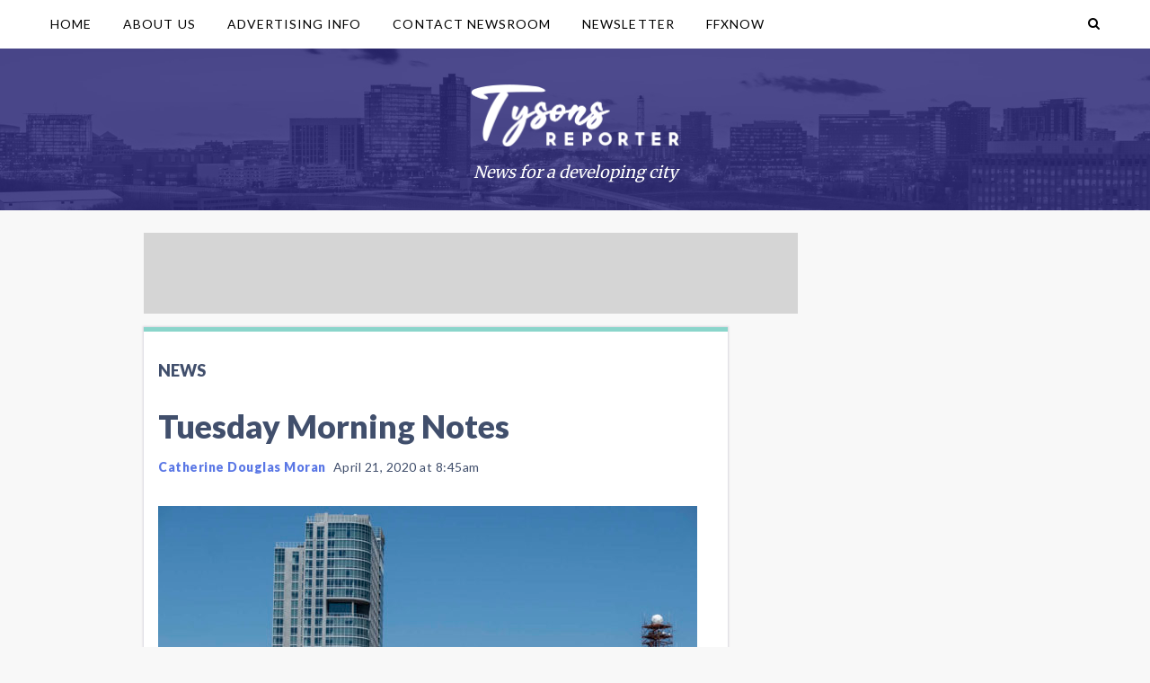

--- FILE ---
content_type: text/html; charset=utf-8
request_url: https://www.google.com/recaptcha/api2/aframe
body_size: 248
content:
<!DOCTYPE HTML><html><head><meta http-equiv="content-type" content="text/html; charset=UTF-8"></head><body><script nonce="d0rm5LR6JGUwDOygpImT0g">/** Anti-fraud and anti-abuse applications only. See google.com/recaptcha */ try{var clients={'sodar':'https://pagead2.googlesyndication.com/pagead/sodar?'};window.addEventListener("message",function(a){try{if(a.source===window.parent){var b=JSON.parse(a.data);var c=clients[b['id']];if(c){var d=document.createElement('img');d.src=c+b['params']+'&rc='+(localStorage.getItem("rc::a")?sessionStorage.getItem("rc::b"):"");window.document.body.appendChild(d);sessionStorage.setItem("rc::e",parseInt(sessionStorage.getItem("rc::e")||0)+1);localStorage.setItem("rc::h",'1765260763778');}}}catch(b){}});window.parent.postMessage("_grecaptcha_ready", "*");}catch(b){}</script></body></html>

--- FILE ---
content_type: text/css
request_url: https://www.tysonsreporter.com/wp-content/themes/localnewsnow-lnn-theme-v4.6/v5/dist/styles/main-2eabae2b9d.css?ver=4.6
body_size: 9505
content:
@charset "UTF-8";.royalSlider{width:600px;height:400px;position:relative;direction:ltr}.royalSlider>*{float:left}.rsWebkit3d .rsABlock,.rsWebkit3d .rsAbsoluteEl,.rsWebkit3d .rsBtnCenterer,.rsWebkit3d .rsContainer,.rsWebkit3d .rsLink,.rsWebkit3d .rsOverflow,.rsWebkit3d .rsPreloader,.rsWebkit3d .rsSlide,.rsWebkit3d .rsThumbs,.rsWebkit3d img{-webkit-backface-visibility:hidden}.rsFade.rsWebkit3d .rsContainer,.rsFade.rsWebkit3d .rsSlide,.rsFade.rsWebkit3d img{-webkit-transform:none}.rsOverflow{float:left}.rsOverflow,.rsVisibleNearbyWrap{width:100%;height:100%;position:relative;overflow:hidden;-webkit-tap-highlight-color:rgba(0,0,0,0)}.rsVisibleNearbyWrap{left:0;top:0}.rsVisibleNearbyWrap .rsOverflow{position:absolute;left:0;top:0}.rsContainer{position:relative;width:100%;height:100%;-webkit-tap-highlight-color:rgba(0,0,0,0)}.rsArrow,.rsThumbsArrow{cursor:pointer}.rsThumb{float:left;position:relative}.rsArrow,.rsNav,.rsThumbsArrow{opacity:1;transition:opacity .3s linear}.rsHidden{opacity:0;visibility:hidden;transition:visibility 0s linear .3s,opacity .3s linear}.rsGCaption{width:100%;float:left;text-align:center}.royalSlider.rsFullscreen{position:fixed!important;height:auto!important;width:auto!important;margin:0!important;padding:0!important;z-index:2147483647!important;top:0!important;left:0!important;bottom:0!important;right:0!important}.royalSlider .rsSlide.rsFakePreloader{opacity:1!important;transition:0s;display:none}.rsSlide{position:absolute;left:0;top:0;display:block;overflow:hidden;height:100%;width:100%}.royalSlider.rsAutoHeight,.rsAutoHeight .rsSlide{height:auto}.rsContent{width:100%;height:100%;position:relative}.rsPreloader{position:absolute;z-index:0}.rsNav{-moz-user-select:-moz-none;-webkit-user-select:none;-ms-user-select:none;user-select:none}.rsNavItem{-webkit-tap-highlight-color:rgba(0,0,0,.25)}.rsThumbs{cursor:pointer;position:relative;overflow:hidden;float:left;z-index:22}.rsTabs{float:left;background:none!important}.rsTabs,.rsThumbs{-webkit-tap-highlight-color:rgba(0,0,0,0)}.rsVideoContainer{width:auto;height:auto;line-height:0;position:relative}.rsVideoFrameHolder{position:absolute;left:0;top:0;background:#141414;opacity:0;-webkit-transition:.3s}.rsVideoFrameHolder.rsVideoActive{opacity:1}.rsVideoContainer .rsVideoObj,.rsVideoContainer embed,.rsVideoContainer iframe,.rsVideoContainer video{position:absolute;z-index:50;left:0;top:0;width:100%;height:100%}.rsVideoContainer.rsIOSVideo embed,.rsVideoContainer.rsIOSVideo iframe,.rsVideoContainer.rsIOSVideo video{box-sizing:border-box;padding-right:44px}.rsABlock{left:0;top:0;position:absolute;z-index:15}img.rsImg{max-width:none}.grab-cursor{cursor:url(grab.png) 8 8,move}.grabbing-cursor{cursor:url(grabbing.png) 8 8,move}.rsNoDrag{cursor:auto}.rsLink{left:0;top:0;position:absolute;width:100%;height:100%;display:block;z-index:20;background:url(blank.gif)}@font-face{font-family:lnn-icon;src:url(../fonts/lnn-icon.eot?eu0ng5);src:url(../fonts/lnn-icon.eot?eu0ng5#iefix) format("embedded-opentype"),url(../fonts/lnn-icon.ttf?eu0ng5) format("truetype"),url(../fonts/lnn-icon.woff?eu0ng5) format("woff"),url(../fonts/lnn-icon.svg?eu0ng5#lnn-icon) format("svg");font-weight:400;font-style:normal}[class*=" lnn-icon-"],[class^=lnn-icon-]{font-family:lnn-icon!important;speak:none;font-style:normal;font-weight:400;font-variant:normal;text-transform:none;line-height:1;-webkit-font-smoothing:antialiased;-moz-osx-font-smoothing:grayscale}.lnn-icon-next:before{content:""}.lnn-icon-prev:before{content:""}.lnn-icon-swipe-left:before{content:""}.lnn-icon-swipe-right:before{content:""}.lnn-icon-search:before{content:""}.lnn-icon-map-marker:before{content:""}.lnn-icon-chevron-left:before{content:""}.lnn-icon-chevron-right:before{content:""}.lnn-icon-chevron-up:before{content:""}.lnn-icon-chevron-down:before{content:""}.lnn-icon-comments:before{content:""}.lnn-icon-cut:before,.lnn-icon-scissors:before{content:""}.lnn-icon-bars:before,.lnn-icon-navicon:before,.lnn-icon-reorder:before{content:""}.lnn-icon-spinner:before{content:""}

/*!
 *  Weather Icons 2.0
 *  Updated August 1, 2015
 *  Weather themed icons for Bootstrap
 *  Author - Erik Flowers - erik@helloerik.com
 *  Email: erik@helloerik.com
 *  Twitter: http://twitter.com/Erik_UX
 *  ------------------------------------------------------------------------------
 *  Maintained at http://erikflowers.github.io/weather-icons
 *
 *  License
 *  ------------------------------------------------------------------------------
 *  - Font licensed under SIL OFL 1.1 -
 *    http://scripts.sil.org/OFL
 *  - CSS, LESS and SCSS are licensed under MIT License -
 *    http://opensource.org/licenses/mit-license.html
 *  - Documentation licensed under CC BY 3.0 -
 *    http://creativecommons.org/licenses/by/3.0/
 *  - Inspired by and works great as a companion with Font Awesome
 *    "Font Awesome by Dave Gandy - http://fontawesome.io"
 */@font-face{font-family:weathericons;src:url(../fonts/weathericons-regular-webfont.eot);src:url(../fonts/weathericons-regular-webfont.eot?#iefix) format("embedded-opentype"),url(../fonts/weathericons-regular-webfont.woff2) format("woff2"),url(../fonts/weathericons-regular-webfont.woff) format("woff"),url(../fonts/weathericons-regular-webfont.ttf) format("truetype"),url(../fonts/weathericons-regular-webfont.svg#weather_iconsregular) format("svg");font-weight:400;font-style:normal}.wi{display:inline-block;font-family:weathericons;font-style:normal;font-weight:400;line-height:1;-webkit-font-smoothing:antialiased;-moz-osx-font-smoothing:grayscale}.wi-fw{width:1.4em;text-align:center}.wi-rotate-90{filter:progid:DXImageTransform.Microsoft.BasicImage(rotation=1);transform:rotate(90deg)}.wi-rotate-180{filter:progid:DXImageTransform.Microsoft.BasicImage(rotation=2);transform:rotate(180deg)}.wi-rotate-270{filter:progid:DXImageTransform.Microsoft.BasicImage(rotation=3);transform:rotate(270deg)}.wi-flip-horizontal{filter:progid:DXImageTransform.Microsoft.BasicImage(rotation=0);transform:scaleX(-1)}.wi-flip-vertical{filter:progid:DXImageTransform.Microsoft.BasicImage(rotation=2);transform:scaleY(-1)}.wi-day-sunny:before{content:""}.wi-day-cloudy:before{content:""}.wi-day-cloudy-gusts:before{content:""}.wi-day-cloudy-windy:before{content:""}.wi-day-fog:before{content:""}.wi-day-hail:before{content:""}.wi-day-haze:before{content:""}.wi-day-lightning:before{content:""}.wi-day-rain:before{content:""}.wi-day-rain-mix:before{content:""}.wi-day-rain-wind:before{content:""}.wi-day-showers:before{content:""}.wi-day-sleet:before{content:""}.wi-day-sleet-storm:before{content:""}.wi-day-snow:before{content:""}.wi-day-snow-thunderstorm:before{content:""}.wi-day-snow-wind:before{content:""}.wi-day-sprinkle:before{content:""}.wi-day-storm-showers:before{content:""}.wi-day-sunny-overcast:before{content:""}.wi-day-thunderstorm:before{content:""}.wi-day-windy:before{content:""}.wi-solar-eclipse:before{content:""}.wi-hot:before{content:""}.wi-day-cloudy-high:before{content:""}.wi-day-light-wind:before{content:""}.wi-night-clear:before{content:""}.wi-night-alt-cloudy:before{content:""}.wi-night-alt-cloudy-gusts:before{content:""}.wi-night-alt-cloudy-windy:before{content:""}.wi-night-alt-hail:before{content:""}.wi-night-alt-lightning:before{content:""}.wi-night-alt-rain:before{content:""}.wi-night-alt-rain-mix:before{content:""}.wi-night-alt-rain-wind:before{content:""}.wi-night-alt-showers:before{content:""}.wi-night-alt-sleet:before{content:""}.wi-night-alt-sleet-storm:before{content:""}.wi-night-alt-snow:before{content:""}.wi-night-alt-snow-thunderstorm:before{content:""}.wi-night-alt-snow-wind:before{content:""}.wi-night-alt-sprinkle:before{content:""}.wi-night-alt-storm-showers:before{content:""}.wi-night-alt-thunderstorm:before{content:""}.wi-night-cloudy:before{content:""}.wi-night-cloudy-gusts:before{content:""}.wi-night-cloudy-windy:before{content:""}.wi-night-fog:before{content:""}.wi-night-hail:before{content:""}.wi-night-lightning:before{content:""}.wi-night-partly-cloudy:before{content:""}.wi-night-rain:before{content:""}.wi-night-rain-mix:before{content:""}.wi-night-rain-wind:before{content:""}.wi-night-showers:before{content:""}.wi-night-sleet:before{content:""}.wi-night-sleet-storm:before{content:""}.wi-night-snow:before{content:""}.wi-night-snow-thunderstorm:before{content:""}.wi-night-snow-wind:before{content:""}.wi-night-sprinkle:before{content:""}.wi-night-storm-showers:before{content:""}.wi-night-thunderstorm:before{content:""}.wi-lunar-eclipse:before{content:""}.wi-stars:before{content:""}.wi-night-alt-cloudy-high:before{content:""}.wi-night-cloudy-high:before{content:""}.wi-night-alt-partly-cloudy:before{content:""}.wi-cloud:before{content:""}.wi-cloudy:before{content:""}.wi-cloudy-gusts:before{content:""}.wi-cloudy-windy:before{content:""}.wi-fog:before{content:""}.wi-hail:before{content:""}.wi-rain:before{content:""}.wi-rain-mix:before{content:""}.wi-rain-wind:before{content:""}.wi-showers:before{content:""}.wi-sleet:before{content:""}.wi-sprinkle:before{content:""}.wi-storm-showers:before{content:""}.wi-thunderstorm:before{content:""}.wi-snow-wind:before{content:""}.wi-snow:before{content:""}.wi-smog:before{content:""}.wi-smoke:before{content:""}.wi-lightning:before{content:""}.wi-raindrops:before{content:""}.wi-raindrop:before{content:""}.wi-dust:before{content:""}.wi-snowflake-cold:before{content:""}.wi-windy:before{content:""}.wi-strong-wind:before{content:""}.wi-sandstorm:before{content:""}.wi-earthquake:before{content:""}.wi-fire:before{content:""}.wi-flood:before{content:""}.wi-meteor:before{content:""}.wi-tsunami:before{content:""}.wi-volcano:before{content:""}.wi-hurricane:before{content:""}.wi-tornado:before{content:""}.wi-small-craft-advisory:before{content:""}.wi-gale-warning:before{content:""}.wi-storm-warning:before{content:""}.wi-hurricane-warning:before{content:""}.wi-wind-direction:before{content:""}.wi-alien:before{content:""}.wi-celsius:before{content:""}.wi-fahrenheit:before{content:""}.wi-degrees:before{content:""}.wi-thermometer:before{content:""}.wi-thermometer-exterior:before{content:""}.wi-thermometer-internal:before{content:""}.wi-cloud-down:before{content:""}.wi-cloud-up:before{content:""}.wi-cloud-refresh:before{content:""}.wi-horizon:before{content:""}.wi-horizon-alt:before{content:""}.wi-sunrise:before{content:""}.wi-sunset:before{content:""}.wi-moonrise:before{content:""}.wi-moonset:before{content:""}.wi-refresh:before{content:""}.wi-refresh-alt:before{content:""}.wi-umbrella:before{content:""}.wi-barometer:before{content:""}.wi-humidity:before{content:""}.wi-na:before{content:""}.wi-train:before{content:""}.wi-moon-new:before{content:""}.wi-moon-waxing-crescent-1:before{content:""}.wi-moon-waxing-crescent-2:before{content:""}.wi-moon-waxing-crescent-3:before{content:""}.wi-moon-waxing-crescent-4:before{content:""}.wi-moon-waxing-crescent-5:before{content:""}.wi-moon-waxing-crescent-6:before{content:""}.wi-moon-first-quarter:before{content:""}.wi-moon-waxing-gibbous-1:before{content:""}.wi-moon-waxing-gibbous-2:before{content:""}.wi-moon-waxing-gibbous-3:before{content:""}.wi-moon-waxing-gibbous-4:before{content:""}.wi-moon-waxing-gibbous-5:before{content:""}.wi-moon-waxing-gibbous-6:before{content:""}.wi-moon-full:before{content:""}.wi-moon-waning-gibbous-1:before{content:""}.wi-moon-waning-gibbous-2:before{content:""}.wi-moon-waning-gibbous-3:before{content:""}.wi-moon-waning-gibbous-4:before{content:""}.wi-moon-waning-gibbous-5:before{content:""}.wi-moon-waning-gibbous-6:before{content:""}.wi-moon-third-quarter:before{content:""}.wi-moon-waning-crescent-1:before{content:""}.wi-moon-waning-crescent-2:before{content:""}.wi-moon-waning-crescent-3:before{content:""}.wi-moon-waning-crescent-4:before{content:""}.wi-moon-waning-crescent-5:before{content:""}.wi-moon-waning-crescent-6:before{content:""}.wi-moon-alt-new:before{content:""}.wi-moon-alt-waxing-crescent-1:before{content:""}.wi-moon-alt-waxing-crescent-2:before{content:""}.wi-moon-alt-waxing-crescent-3:before{content:""}.wi-moon-alt-waxing-crescent-4:before{content:""}.wi-moon-alt-waxing-crescent-5:before{content:""}.wi-moon-alt-waxing-crescent-6:before{content:""}.wi-moon-alt-first-quarter:before{content:""}.wi-moon-alt-waxing-gibbous-1:before{content:""}.wi-moon-alt-waxing-gibbous-2:before{content:""}.wi-moon-alt-waxing-gibbous-3:before{content:""}.wi-moon-alt-waxing-gibbous-4:before{content:""}.wi-moon-alt-waxing-gibbous-5:before{content:""}.wi-moon-alt-waxing-gibbous-6:before{content:""}.wi-moon-alt-full:before{content:""}.wi-moon-alt-waning-gibbous-1:before{content:""}.wi-moon-alt-waning-gibbous-2:before{content:""}.wi-moon-alt-waning-gibbous-3:before{content:""}.wi-moon-alt-waning-gibbous-4:before{content:""}.wi-moon-alt-waning-gibbous-5:before{content:""}.wi-moon-alt-waning-gibbous-6:before{content:""}.wi-moon-alt-third-quarter:before{content:""}.wi-moon-alt-waning-crescent-1:before{content:""}.wi-moon-alt-waning-crescent-2:before{content:""}.wi-moon-alt-waning-crescent-3:before{content:""}.wi-moon-alt-waning-crescent-4:before{content:""}.wi-moon-alt-waning-crescent-5:before{content:""}.wi-moon-alt-waning-crescent-6:before{content:""}.wi-moon-0:before{content:""}.wi-moon-1:before{content:""}.wi-moon-2:before{content:""}.wi-moon-3:before{content:""}.wi-moon-4:before{content:""}.wi-moon-5:before{content:""}.wi-moon-6:before{content:""}.wi-moon-7:before{content:""}.wi-moon-8:before{content:""}.wi-moon-9:before{content:""}.wi-moon-10:before{content:""}.wi-moon-11:before{content:""}.wi-moon-12:before{content:""}.wi-moon-13:before{content:""}.wi-moon-14:before{content:""}.wi-moon-15:before{content:""}.wi-moon-16:before{content:""}.wi-moon-17:before{content:""}.wi-moon-18:before{content:""}.wi-moon-19:before{content:""}.wi-moon-20:before{content:""}.wi-moon-21:before{content:""}.wi-moon-22:before{content:""}.wi-moon-23:before{content:""}.wi-moon-24:before{content:""}.wi-moon-25:before{content:""}.wi-moon-26:before{content:""}.wi-moon-27:before{content:""}.wi-time-1:before{content:""}.wi-time-2:before{content:""}.wi-time-3:before{content:""}.wi-time-4:before{content:""}.wi-time-5:before{content:""}.wi-time-6:before{content:""}.wi-time-7:before{content:""}.wi-time-8:before{content:""}.wi-time-9:before{content:""}.wi-time-10:before{content:""}.wi-time-11:before{content:""}.wi-time-12:before{content:""}.wi-direction-up:before{content:""}.wi-direction-up-right:before{content:""}.wi-direction-right:before{content:""}.wi-direction-down-right:before{content:""}.wi-direction-down:before{content:""}.wi-direction-down-left:before{content:""}.wi-direction-left:before{content:""}.wi-direction-up-left:before{content:""}.wi-wind-beaufort-0:before{content:""}.wi-wind-beaufort-1:before{content:""}.wi-wind-beaufort-2:before{content:""}.wi-wind-beaufort-3:before{content:""}.wi-wind-beaufort-4:before{content:""}.wi-wind-beaufort-5:before{content:""}.wi-wind-beaufort-6:before{content:""}.wi-wind-beaufort-7:before{content:""}.wi-wind-beaufort-8:before{content:""}.wi-wind-beaufort-9:before{content:""}.wi-wind-beaufort-10:before{content:""}.wi-wind-beaufort-11:before{content:""}.wi-wind-beaufort-12:before{content:""}.wi-yahoo-0:before{content:""}.wi-yahoo-1:before{content:""}.wi-yahoo-2:before{content:""}.wi-yahoo-3:before,.wi-yahoo-4:before{content:""}.wi-yahoo-5:before,.wi-yahoo-6:before,.wi-yahoo-7:before{content:""}.wi-yahoo-8:before{content:""}.wi-yahoo-9:before{content:""}.wi-yahoo-10:before{content:""}.wi-yahoo-11:before,.wi-yahoo-12:before{content:""}.wi-yahoo-13:before{content:""}.wi-yahoo-14:before{content:""}.wi-yahoo-15:before{content:""}.wi-yahoo-16:before{content:""}.wi-yahoo-17:before{content:""}.wi-yahoo-18:before{content:""}.wi-yahoo-19:before{content:""}.wi-yahoo-20:before{content:""}.wi-yahoo-21:before{content:""}.wi-yahoo-22:before{content:""}.wi-yahoo-23:before,.wi-yahoo-24:before{content:""}.wi-yahoo-25:before{content:""}.wi-yahoo-26:before{content:""}.wi-yahoo-27:before{content:""}.wi-yahoo-28:before{content:""}.wi-yahoo-29:before{content:""}.wi-yahoo-30:before{content:""}.wi-yahoo-31:before{content:""}.wi-yahoo-32:before{content:""}.wi-yahoo-33:before{content:""}.wi-yahoo-34:before{content:""}.wi-yahoo-35:before{content:""}.wi-yahoo-36:before{content:""}.wi-yahoo-37:before,.wi-yahoo-38:before,.wi-yahoo-39:before{content:""}.wi-yahoo-40:before{content:""}.wi-yahoo-41:before{content:""}.wi-yahoo-42:before{content:""}.wi-yahoo-43:before{content:""}.wi-yahoo-44:before{content:""}.wi-yahoo-45:before{content:""}.wi-yahoo-46:before{content:""}.wi-yahoo-47:before{content:""}.wi-yahoo-3200:before{content:""}.wi-forecast-io-clear-day:before{content:""}.wi-forecast-io-clear-night:before{content:""}.wi-forecast-io-rain:before{content:""}.wi-forecast-io-snow:before{content:""}.wi-forecast-io-sleet:before{content:""}.wi-forecast-io-wind:before{content:""}.wi-forecast-io-fog:before{content:""}.wi-forecast-io-cloudy:before{content:""}.wi-forecast-io-partly-cloudy-day:before{content:""}.wi-forecast-io-partly-cloudy-night:before{content:""}.wi-forecast-io-hail:before{content:""}.wi-forecast-io-thunderstorm:before{content:""}.wi-forecast-io-tornado:before{content:""}.wi-wmo4680-00:before,.wi-wmo4680-0:before{content:""}.wi-wmo4680-01:before,.wi-wmo4680-1:before{content:""}.wi-wmo4680-02:before,.wi-wmo4680-2:before{content:""}.wi-wmo4680-03:before,.wi-wmo4680-3:before{content:""}.wi-wmo4680-04:before,.wi-wmo4680-4:before,.wi-wmo4680-05:before,.wi-wmo4680-5:before,.wi-wmo4680-10:before,.wi-wmo4680-11:before{content:""}.wi-wmo4680-12:before{content:""}.wi-wmo4680-18:before{content:""}.wi-wmo4680-20:before{content:""}.wi-wmo4680-21:before,.wi-wmo4680-22:before{content:""}.wi-wmo4680-23:before{content:""}.wi-wmo4680-24:before{content:""}.wi-wmo4680-25:before{content:""}.wi-wmo4680-26:before{content:""}.wi-wmo4680-27:before,.wi-wmo4680-28:before,.wi-wmo4680-29:before{content:""}.wi-wmo4680-30:before,.wi-wmo4680-31:before,.wi-wmo4680-32:before,.wi-wmo4680-33:before,.wi-wmo4680-34:before,.wi-wmo4680-35:before{content:""}.wi-wmo4680-40:before{content:""}.wi-wmo4680-41:before{content:""}.wi-wmo4680-42:before{content:""}.wi-wmo4680-43:before{content:""}.wi-wmo4680-44:before{content:""}.wi-wmo4680-45:before,.wi-wmo4680-46:before{content:""}.wi-wmo4680-47:before,.wi-wmo4680-48:before{content:""}.wi-wmo4680-50:before,.wi-wmo4680-51:before{content:""}.wi-wmo4680-52:before,.wi-wmo4680-53:before{content:""}.wi-wmo4680-54:before,.wi-wmo4680-55:before,.wi-wmo4680-56:before{content:""}.wi-wmo4680-57:before{content:""}.wi-wmo4680-58:before{content:""}.wi-wmo4680-60:before,.wi-wmo4680-61:before{content:""}.wi-wmo4680-62:before,.wi-wmo4680-63:before{content:""}.wi-wmo4680-64:before,.wi-wmo4680-65:before,.wi-wmo4680-66:before{content:""}.wi-wmo4680-67:before,.wi-wmo4680-68:before{content:""}.wi-wmo4680-70:before,.wi-wmo4680-71:before,.wi-wmo4680-72:before,.wi-wmo4680-73:before{content:""}.wi-wmo4680-74:before,.wi-wmo4680-75:before,.wi-wmo4680-76:before{content:""}.wi-wmo4680-77:before{content:""}.wi-wmo4680-78:before{content:""}.wi-wmo4680-80:before{content:""}.wi-wmo4680-81:before{content:""}.wi-wmo4680-82:before,.wi-wmo4680-83:before{content:""}.wi-wmo4680-84:before{content:""}.wi-wmo4680-85:before,.wi-wmo4680-86:before,.wi-wmo4680-87:before{content:""}.wi-wmo4680-89:before{content:""}.wi-wmo4680-90:before{content:""}.wi-wmo4680-91:before{content:""}.wi-wmo4680-92:before,.wi-wmo4680-93:before{content:""}.wi-wmo4680-94:before{content:""}.wi-wmo4680-95:before,.wi-wmo4680-96:before{content:""}.wi-wmo4680-99:before{content:""}.wi-owm-200:before,.wi-owm-201:before,.wi-owm-202:before{content:""}.wi-owm-210:before,.wi-owm-211:before,.wi-owm-212:before,.wi-owm-221:before{content:""}.wi-owm-230:before,.wi-owm-231:before,.wi-owm-232:before{content:""}.wi-owm-300:before,.wi-owm-301:before{content:""}.wi-owm-302:before{content:""}.wi-owm-310:before{content:""}.wi-owm-311:before,.wi-owm-312:before{content:""}.wi-owm-313:before{content:""}.wi-owm-314:before{content:""}.wi-owm-321:before,.wi-owm-500:before{content:""}.wi-owm-501:before,.wi-owm-502:before,.wi-owm-503:before,.wi-owm-504:before{content:""}.wi-owm-511:before{content:""}.wi-owm-520:before,.wi-owm-521:before,.wi-owm-522:before{content:""}.wi-owm-531:before{content:""}.wi-owm-600:before,.wi-owm-601:before{content:""}.wi-owm-602:before{content:""}.wi-owm-611:before,.wi-owm-612:before,.wi-owm-615:before,.wi-owm-616:before,.wi-owm-620:before{content:""}.wi-owm-621:before,.wi-owm-622:before{content:""}.wi-owm-701:before{content:""}.wi-owm-711:before{content:""}.wi-owm-721:before{content:""}.wi-owm-731:before{content:""}.wi-owm-741:before{content:""}.wi-owm-761:before,.wi-owm-762:before{content:""}.wi-owm-771:before{content:""}.wi-owm-781:before{content:""}.wi-owm-800:before{content:""}.wi-owm-801:before,.wi-owm-802:before{content:""}.wi-owm-803:before{content:""}.wi-owm-804:before{content:""}.wi-owm-900:before{content:""}.wi-owm-901:before{content:""}.wi-owm-902:before{content:""}.wi-owm-903:before{content:""}.wi-owm-904:before{content:""}.wi-owm-905:before{content:""}.wi-owm-906:before{content:""}.wi-owm-957:before{content:""}.wi-owm-day-200:before,.wi-owm-day-201:before,.wi-owm-day-202:before{content:""}.wi-owm-day-210:before,.wi-owm-day-211:before,.wi-owm-day-212:before,.wi-owm-day-221:before{content:""}.wi-owm-day-230:before,.wi-owm-day-231:before,.wi-owm-day-232:before{content:""}.wi-owm-day-300:before,.wi-owm-day-301:before{content:""}.wi-owm-day-302:before,.wi-owm-day-310:before,.wi-owm-day-311:before,.wi-owm-day-312:before,.wi-owm-day-313:before,.wi-owm-day-314:before{content:""}.wi-owm-day-321:before,.wi-owm-day-500:before{content:""}.wi-owm-day-501:before,.wi-owm-day-502:before,.wi-owm-day-503:before,.wi-owm-day-504:before{content:""}.wi-owm-day-511:before{content:""}.wi-owm-day-520:before,.wi-owm-day-521:before,.wi-owm-day-522:before{content:""}.wi-owm-day-531:before{content:""}.wi-owm-day-600:before{content:""}.wi-owm-day-601:before{content:""}.wi-owm-day-602:before{content:""}.wi-owm-day-611:before,.wi-owm-day-612:before,.wi-owm-day-615:before,.wi-owm-day-616:before,.wi-owm-day-620:before{content:""}.wi-owm-day-621:before,.wi-owm-day-622:before{content:""}.wi-owm-day-701:before{content:""}.wi-owm-day-711:before{content:""}.wi-owm-day-721:before{content:""}.wi-owm-day-731:before{content:""}.wi-owm-day-741:before{content:""}.wi-owm-day-761:before,.wi-owm-day-762:before{content:""}.wi-owm-day-781:before{content:""}.wi-owm-day-800:before{content:""}.wi-owm-day-801:before,.wi-owm-day-802:before,.wi-owm-day-803:before{content:""}.wi-owm-day-804:before{content:""}.wi-owm-day-900:before{content:""}.wi-owm-day-902:before{content:""}.wi-owm-day-903:before{content:""}.wi-owm-day-904:before{content:""}.wi-owm-day-906:before{content:""}.wi-owm-day-957:before{content:""}.wi-owm-night-200:before,.wi-owm-night-201:before,.wi-owm-night-202:before{content:""}.wi-owm-night-210:before,.wi-owm-night-211:before,.wi-owm-night-212:before,.wi-owm-night-221:before{content:""}.wi-owm-night-230:before,.wi-owm-night-231:before,.wi-owm-night-232:before{content:""}.wi-owm-night-300:before,.wi-owm-night-301:before{content:""}.wi-owm-night-302:before,.wi-owm-night-310:before,.wi-owm-night-311:before,.wi-owm-night-312:before,.wi-owm-night-313:before,.wi-owm-night-314:before{content:""}.wi-owm-night-321:before,.wi-owm-night-500:before{content:""}.wi-owm-night-501:before,.wi-owm-night-502:before,.wi-owm-night-503:before,.wi-owm-night-504:before{content:""}.wi-owm-night-511:before{content:""}.wi-owm-night-520:before,.wi-owm-night-521:before,.wi-owm-night-522:before{content:""}.wi-owm-night-531:before{content:""}.wi-owm-night-600:before{content:""}.wi-owm-night-601:before{content:""}.wi-owm-night-602:before{content:""}.wi-owm-night-611:before,.wi-owm-night-612:before,.wi-owm-night-615:before,.wi-owm-night-616:before,.wi-owm-night-620:before{content:""}.wi-owm-night-621:before,.wi-owm-night-622:before{content:""}.wi-owm-night-701:before{content:""}.wi-owm-night-711:before{content:""}.wi-owm-night-721:before{content:""}.wi-owm-night-731:before{content:""}.wi-owm-night-741:before{content:""}.wi-owm-night-761:before,.wi-owm-night-762:before{content:""}.wi-owm-night-781:before{content:""}.wi-owm-night-800:before{content:""}.wi-owm-night-801:before,.wi-owm-night-802:before,.wi-owm-night-803:before{content:""}.wi-owm-night-804:before{content:""}.wi-owm-night-900:before{content:""}.wi-owm-night-902:before{content:""}.wi-owm-night-903:before{content:""}.wi-owm-night-904:before{content:""}.wi-owm-night-906:before{content:""}.wi-owm-night-957:before{content:""}.wi-wu-chanceflurries:before{content:""}.wi-wu-chancerain:before{content:""}.wi-wu-chancesleat:before{content:""}.wi-wu-chancesnow:before{content:""}.wi-wu-chancetstorms:before{content:""}.wi-wu-clear:before{content:""}.wi-wu-cloudy:before{content:""}.wi-wu-flurries:before{content:""}.wi-wu-hazy:before{content:""}.wi-wu-mostlycloudy:before{content:""}.wi-wu-mostlysunny:before{content:""}.wi-wu-partlycloudy:before{content:""}.wi-wu-partlysunny:before{content:""}.wi-wu-rain:before{content:""}.wi-wu-sleat:before{content:""}.wi-wu-snow:before{content:""}.wi-wu-sunny:before{content:""}.wi-wu-tstorms:before{content:""}.wi-wu-unknown:before{content:""}.lnn-v5{
  /*! normalize.css v8.0.0 | MIT License | github.com/necolas/normalize.css */
  /*!*/font-family:Merriweather,serif;font-weight:400;font-size:14px;line-height:160%;color:#414f6c}.lnn-v5 html{line-height:1.15;-webkit-text-size-adjust:100%}.lnn-v5 body{margin:0}.lnn-v5 h1{font-size:2em;margin:.67em 0}.lnn-v5 hr{box-sizing:content-box;height:0;overflow:visible}.lnn-v5 pre{font-family:monospace,monospace;font-size:1em}.lnn-v5 a{background-color:transparent}.lnn-v5 abbr[title]{border-bottom:none;text-decoration:underline;text-decoration:underline dotted}.lnn-v5 b,.lnn-v5 strong{font-weight:bolder}.lnn-v5 code,.lnn-v5 kbd,.lnn-v5 samp{font-family:monospace,monospace;font-size:1em}.lnn-v5 small{font-size:80%}.lnn-v5 sub,.lnn-v5 sup{font-size:75%;line-height:0;position:relative;vertical-align:baseline}.lnn-v5 sub{bottom:-.25em}.lnn-v5 sup{top:-.5em}.lnn-v5 img{border-style:none}.lnn-v5 button,.lnn-v5 input,.lnn-v5 optgroup,.lnn-v5 select,.lnn-v5 textarea{font-family:inherit;font-size:100%;line-height:1.15;margin:0}.lnn-v5 button,.lnn-v5 input{overflow:visible}.lnn-v5 button,.lnn-v5 select{text-transform:none}.lnn-v5 [type=button],.lnn-v5 [type=reset],.lnn-v5 [type=submit],.lnn-v5 button{-webkit-appearance:button}.lnn-v5 [type=button]::-moz-focus-inner,.lnn-v5 [type=reset]::-moz-focus-inner,.lnn-v5 [type=submit]::-moz-focus-inner,.lnn-v5 button::-moz-focus-inner{border-style:none;padding:0}.lnn-v5 [type=button]:-moz-focusring,.lnn-v5 [type=reset]:-moz-focusring,.lnn-v5 [type=submit]:-moz-focusring,.lnn-v5 button:-moz-focusring{outline:1px dotted ButtonText}.lnn-v5 fieldset{padding:.35em .75em .625em}.lnn-v5 legend{box-sizing:border-box;color:inherit;display:table;max-width:100%;padding:0;white-space:normal}.lnn-v5 progress{vertical-align:baseline}.lnn-v5 textarea{overflow:auto}.lnn-v5 [type=checkbox],.lnn-v5 [type=radio]{box-sizing:border-box;padding:0}.lnn-v5 [type=number]::-webkit-inner-spin-button,.lnn-v5 [type=number]::-webkit-outer-spin-button{height:auto}.lnn-v5 [type=search]{-webkit-appearance:textfield;outline-offset:-2px}.lnn-v5 [type=search]::-webkit-search-decoration{-webkit-appearance:none}.lnn-v5 ::-webkit-file-upload-button{-webkit-appearance:button;font:inherit}.lnn-v5 details{display:block}.lnn-v5 summary{display:list-item}.lnn-v5 [hidden],.lnn-v5 template{display:none}@keyframes lnn-spin{0%{transform:rotate(0deg)}to{transform:rotate(1turn)}}.lnn-v5 .hidden{display:none!important}.lnn-v5 .t1{font-family:Assistant,Lato,sans-serif;font-weight:800;font-size:24px;line-height:1.08333}@media (min-width:1024px){.lnn-v5 .t1{font-size:36px;line-height:1.08333}}.lnn-v5 .t2{font-family:Assistant,Lato,sans-serif;font-weight:800;font-size:24px;line-height:1.08333}@media (min-width:1024px){.lnn-v5 .t2{font-size:28px;line-height:1.14286}}.lnn-v5 .post{border-top:0;margin-top:0}.lnn-v5 #respond,.lnn-v5 .comments,.lnn-v5 .post{padding:0}.lnn-v5 .post header h1,.lnn-v5 .post header h2{margin:initial}.lnn-v5 .an_community_post{padding:0}.lnn-v5 body{background-color:#f8f8f8}.lnn-v5 img{max-width:100%;height:auto}.lnn-v5 a img{border:0;display:block}.lnn-v5 a{color:#5a77e5}.lnn-v5 img.alignleft{float:left;margin:0 16px 16px 0}.lnn-v5 img.alignright{float:right;margin:0 0 16px 16px}.lnn-v5 .l-ad{margin-bottom:16px;display:-ms-flexbox;display:flex;-ms-flex-pack:distribute;justify-content:space-around}.lnn-v5 .l-aside .c-aside__title{padding:12px}@media (min-width:640px){.lnn-v5 .l-aside .c-aside__title{padding:19px 0}}.lnn-v5 .l-post .c-post__headline{display:-ms-flexbox;display:flex;margin-bottom:16px}@media (min-width:1024px){.lnn-v5 .l-post .c-post__headline{margin-bottom:32px}}.lnn-v5 .l-post .c-post__headline .headline__title{margin-top:0;margin-bottom:16px}.lnn-v5 .l-post .c-post__headline .headline__meta:after{display:block;clear:both;content:""}.lnn-v5 .l-post .c-post__headline .headline__meta .meta__author{float:left;margin-right:8px}.lnn-v5 .l-post .c-post__headline .headline__meta .meta__pubdate{float:left}.lnn-v5 .l-post .c-post__headline .headline__sponsor{width:150px;margin-right:32px}.lnn-v5 .l-post .c-gallery{margin-bottom:16px}@media (min-width:1024px){.lnn-v5 .l-post .c-gallery{margin-bottom:32px}}.lnn-v5 .l-post .c-feature-image{margin-bottom:16px}@media (min-width:1024px){.lnn-v5 .l-post .c-feature-image{margin-bottom:32px}}.lnn-v5 .l-post .c-post__content{padding-bottom:16px}.lnn-v5 .l-card{position:relative;padding:16px;margin-bottom:16px}@media (min-width:1024px){.lnn-v5 .l-card{padding:32px 16px}}.lnn-v5 .l-card .c-card__banner{margin-bottom:16px}.lnn-v5 .l-card .c-card__banner:after{display:block;clear:both;content:""}@media (min-width:1024px){.lnn-v5 .l-card .c-card__banner{margin-bottom:32px}}.lnn-v5 .l-card .c-card__banner .banner__article-type{float:left}.lnn-v5 .l-card--coupon{position:relative;padding:16px;margin-bottom:16px}@media (min-width:1024px){.lnn-v5 .l-card--coupon{padding:32px 16px}}.lnn-v5 .l-card--coupon .c-card__banner{margin-bottom:16px}.lnn-v5 .l-card--coupon .c-card__banner:after{display:block;clear:both;content:""}@media (min-width:1024px){.lnn-v5 .l-card--coupon .c-card__banner{margin-bottom:32px}}.lnn-v5 .l-card--coupon .c-card__banner .banner__article-type{float:left}@media (max-width:1023.98px){.lnn-v5 .l-card--coupon{padding-bottom:32px}}.lnn-v5 .l-card--coupon .c-card__footer{position:absolute;left:0;bottom:0;width:100%;height:32px;padding:0 16px}@media (min-width:1024px){.lnn-v5 .l-card--coupon .c-card__footer{display:none}}.lnn-v5 .l-card--event{position:relative;padding:16px;margin-bottom:16px}@media (min-width:1024px){.lnn-v5 .l-card--event{padding:32px 16px}}.lnn-v5 .l-card--event .c-card__banner{margin-bottom:16px}.lnn-v5 .l-card--event .c-card__banner:after{display:block;clear:both;content:""}@media (min-width:1024px){.lnn-v5 .l-card--event .c-card__banner{margin-bottom:32px}}.lnn-v5 .l-card--event .c-card__banner .banner__article-type{float:left}.lnn-v5 .l-card--event .c-card__footer{position:absolute;left:0;bottom:0;width:100%;height:32px;padding:0 16px}@media (min-width:1024px){.lnn-v5 .l-card-stack{display:-ms-flexbox;display:flex;-ms-flex-flow:row wrap;flex-flow:row wrap;-ms-flex-pack:justify;justify-content:space-between;margin-bottom:16px}}@media (min-width:1024px){.lnn-v5 .l-card-stack .l-card,.lnn-v5 .l-card-stack .l-card--coupon{width:48.5714285714%}}@media (min-width:1024px){.lnn-v5 .l-card-stack .l-card--coupon{margin-bottom:0}}.lnn-v5 .l-coupon .c-coupon__content{margin-bottom:32px}@media (min-width:1024px){.lnn-v5 .l-coupon .c-coupon__content{margin-bottom:0}}.lnn-v5 .l-coupon .c-coupon__headline .headline__title{margin-top:0;margin-bottom:8px}.lnn-v5 .l-coupon.has-post-thumbnail .c-coupon__thumbnail{float:left;width:45%;padding-right:16px}.lnn-v5 .l-coupon.has-post-thumbnail .c-coupon__content{float:left;width:55%}.lnn-v5 .l-event .c-event__headline{margin-bottom:20px}@media (min-width:1024px){.lnn-v5 .l-event .c-event__headline{margin-bottom:32px}}.lnn-v5 .l-event .c-event__headline .headline__from-to{margin-bottom:4px}.lnn-v5 .l-event .c-event__headline .headline__title{margin-top:0;margin-bottom:16px}.lnn-v5 .l-event .c-event__headline .headline__bar{margin-bottom:16px}.lnn-v5 .l-event .c-event__headline .headline__address{margin-bottom:40px}.lnn-v5 .l-event .c-event__headline .headline__address .address__line1,.lnn-v5 .l-event .c-event__headline .headline__address .address__line2,.lnn-v5 .l-event .c-event__headline .headline__address .address__location{margin-bottom:0}.lnn-v5 .l-event .c-event__catswrap{margin-bottom:8px}.lnn-v5 .l-event .c-event__content{margin-bottom:48px}@media (min-width:1024px){.lnn-v5 .l-event .c-event__content{margin-bottom:64px}}.lnn-v5 .l-event .c-event__content .content__title{margin-bottom:20px}@media (min-width:1024px){.lnn-v5 .l-event .c-event__content .content__title{margin-bottom:32px}}.lnn-v5 .l-event .c-event__footer{margin-bottom:16px}@media (min-width:1024px){.lnn-v5 .l-event .c-event__footer{margin-bottom:32px}}.lnn-v5 .l-event.has-post-thumbnail .c-event__headline{margin-bottom:0}.lnn-v5 .l-event.has-post-thumbnail .c-event__thumbnail{margin-left:-16px;margin-right:-16px;margin-bottom:32px}@media (min-width:420px){.lnn-v5 .l-event.has-post-thumbnail .c-event__thumbnail{margin-left:0;margin-right:0;margin-bottom:58px}}.lnn-v5 .l-event.has-post-thumbnail .c-event__thumbnail img{width:100%}.lnn-v5 .l-event--river .c-event__headline{margin-bottom:20px}@media (min-width:1024px){.lnn-v5 .l-event--river .c-event__headline{margin-bottom:32px}}.lnn-v5 .l-event--river .c-event__headline .headline__from-to{margin-bottom:4px}.lnn-v5 .l-event--river .c-event__headline .headline__title{margin-top:0;margin-bottom:16px}.lnn-v5 .l-event--river .c-event__headline .headline__bar{margin-bottom:16px}.lnn-v5 .l-event--river .c-event__headline .headline__address{margin-bottom:40px}.lnn-v5 .l-event--river .c-event__headline .headline__address .address__line1,.lnn-v5 .l-event--river .c-event__headline .headline__address .address__line2,.lnn-v5 .l-event--river .c-event__headline .headline__address .address__location{margin-bottom:0}.lnn-v5 .l-event--river .c-event__catswrap{margin-bottom:8px}.lnn-v5 .l-event--river .c-event__content{margin-bottom:48px}@media (min-width:1024px){.lnn-v5 .l-event--river .c-event__content{margin-bottom:64px}}.lnn-v5 .l-event--river .c-event__content .content__title{margin-bottom:20px}@media (min-width:1024px){.lnn-v5 .l-event--river .c-event__content .content__title{margin-bottom:32px}}.lnn-v5 .l-event--river .c-event__footer{margin-bottom:16px}@media (min-width:1024px){.lnn-v5 .l-event--river .c-event__footer{margin-bottom:32px}}.lnn-v5 .l-event--river.has-post-thumbnail:after{display:block;clear:both;content:""}.lnn-v5 .l-event--river.has-post-thumbnail .c-event__thumbnail{margin-bottom:16px}.lnn-v5 .l-event--river.has-post-thumbnail .c-event__thumbnail:after{display:block;clear:both;content:""}.lnn-v5 .l-event--river.has-post-thumbnail .c-event__thumbnail a{display:block;text-align:center;background-color:rgba(65,79,108,.1)}.lnn-v5 .l-event--river.has-post-thumbnail .c-event__thumbnail img{width:auto;max-width:100%;max-height:300px;display:block;margin-left:auto;margin-right:auto}@media (max-width:419.98px){.lnn-v5 .l-event--river.has-post-thumbnail .c-event__thumbnail img{float:none}}@media (min-width:420px){.lnn-v5 .l-event--river.has-post-thumbnail .c-event__thumbnail img{max-height:none}}@media (min-width:420px){.lnn-v5 .l-event--river.has-post-thumbnail .c-event__thumbnail{width:40%;margin-bottom:0;padding-right:16px;float:left}}@media (min-width:420px){.lnn-v5 .l-event--river.has-post-thumbnail .c-event__headline{width:60%;float:right}}.lnn-v5 .l-event--river.has-post-thumbnail .c-event__headline .headline__title{margin-bottom:8px}.lnn-v5 .l-event--river.has-post-thumbnail .c-event__headline .headline__from-to{margin-bottom:16px}.lnn-v5 .l-event--river.has-post-thumbnail .c-event__content{margin-bottom:0}@media (min-width:420px){.lnn-v5 .l-event--river.has-post-thumbnail .c-event__content{width:60%;float:right}}.lnn-v5 .l-event--up-next .c-event__headline{margin-bottom:20px}@media (min-width:1024px){.lnn-v5 .l-event--up-next .c-event__headline{margin-bottom:32px}}.lnn-v5 .l-event--up-next .c-event__headline .headline__from-to{margin-bottom:4px}.lnn-v5 .l-event--up-next .c-event__headline .headline__title{margin-top:0;margin-bottom:16px}.lnn-v5 .l-event--up-next .c-event__headline .headline__bar{margin-bottom:16px}.lnn-v5 .l-event--up-next .c-event__headline .headline__address{margin-bottom:40px}.lnn-v5 .l-event--up-next .c-event__headline .headline__address .address__line1,.lnn-v5 .l-event--up-next .c-event__headline .headline__address .address__line2,.lnn-v5 .l-event--up-next .c-event__headline .headline__address .address__location{margin-bottom:0}.lnn-v5 .l-event--up-next .c-event__catswrap{margin-bottom:8px}.lnn-v5 .l-event--up-next .c-event__content{margin-bottom:48px}@media (min-width:1024px){.lnn-v5 .l-event--up-next .c-event__content{margin-bottom:64px}}.lnn-v5 .l-event--up-next .c-event__content .content__title{margin-bottom:20px}@media (min-width:1024px){.lnn-v5 .l-event--up-next .c-event__content .content__title{margin-bottom:32px}}.lnn-v5 .l-event--up-next .c-event__footer{margin-bottom:16px}@media (min-width:1024px){.lnn-v5 .l-event--up-next .c-event__footer{margin-bottom:32px}}.lnn-v5 .l-event--up-next.has-post-thumbnail:after{display:block;clear:both;content:""}.lnn-v5 .l-event--up-next.has-post-thumbnail .c-event__thumbnail{margin-bottom:16px}.lnn-v5 .l-event--up-next.has-post-thumbnail .c-event__thumbnail a{display:block;text-align:center;background-color:rgba(65,79,108,.1)}.lnn-v5 .l-event--up-next.has-post-thumbnail .c-event__thumbnail img{width:auto;max-width:100%;max-height:300px;display:block;margin-left:auto;margin-right:auto}@media (min-width:420px){.lnn-v5 .l-event--up-next.has-post-thumbnail .c-event__thumbnail img{max-height:none}}@media (min-width:420px){.lnn-v5 .l-event--up-next.has-post-thumbnail .c-event__thumbnail{width:40%;margin-bottom:0;padding-right:16px;float:left}}@media (min-width:420px){.lnn-v5 .l-event--up-next.has-post-thumbnail .c-event__headline{width:60%;float:right}}.lnn-v5 .l-event--up-next.has-post-thumbnail .c-event__headline .headline__title{margin-bottom:8px}.lnn-v5 .l-event--up-next.has-post-thumbnail .c-event__headline .headline__from-to{margin-bottom:16px}.lnn-v5 .l-event--up-next.has-post-thumbnail .c-event__content{margin-bottom:0}@media (min-width:420px){.lnn-v5 .l-event--up-next.has-post-thumbnail .c-event__content{width:60%;float:right}}.lnn-v5 .l-event--more-events .c-event__headline{margin-bottom:20px}@media (min-width:1024px){.lnn-v5 .l-event--more-events .c-event__headline{margin-bottom:32px}}.lnn-v5 .l-event--more-events .c-event__headline .headline__from-to{margin-bottom:4px}.lnn-v5 .l-event--more-events .c-event__headline .headline__title{margin-top:0;margin-bottom:16px}.lnn-v5 .l-event--more-events .c-event__headline .headline__bar{margin-bottom:16px}.lnn-v5 .l-event--more-events .c-event__headline .headline__address{margin-bottom:40px}.lnn-v5 .l-event--more-events .c-event__headline .headline__address .address__line1,.lnn-v5 .l-event--more-events .c-event__headline .headline__address .address__line2,.lnn-v5 .l-event--more-events .c-event__headline .headline__address .address__location{margin-bottom:0}.lnn-v5 .l-event--more-events .c-event__catswrap{margin-bottom:8px}.lnn-v5 .l-event--more-events .c-event__content{margin-bottom:48px}@media (min-width:1024px){.lnn-v5 .l-event--more-events .c-event__content{margin-bottom:64px}}.lnn-v5 .l-event--more-events .c-event__content .content__title{margin-bottom:20px}@media (min-width:1024px){.lnn-v5 .l-event--more-events .c-event__content .content__title{margin-bottom:32px}}.lnn-v5 .l-event--more-events .c-event__footer{margin-bottom:16px}@media (min-width:1024px){.lnn-v5 .l-event--more-events .c-event__footer{margin-bottom:32px}}.lnn-v5 .l-event--more-events:after{display:block;clear:both;content:""}.lnn-v5 .l-event--more-events.has-post-thumbnail .c-event__thumbnail{float:left;width:45%;padding-right:16px}.lnn-v5 .l-event--more-events.has-post-thumbnail .c-event__headline{float:left;width:55%}.lnn-v5 .l-river .c-infinite-scroll{padding-top:30px;padding-bottom:30px}.lnn-v5 .l-top-bar{position:fixed;top:0;z-index:9999;width:100%}@media (min-width:1024px){.lnn-v5 .l-top-bar{position:relative}}.lnn-v5 .l-top-bar .c-search-bar{float:right}.lnn-v5 .l-top-bar .c-weather{float:right;color:#5a77e5}.lnn-v5 .l-top-bar .c-weather .location{color:#25384a}.lnn-v5 .l-top-bar .c-weather .temperature .unit{float:right;font-size:.5em;margin-top:-.3em}.lnn-v5 .l-top-bar .wi:before{font-size:1.6em;line-height:2.2em}.lnn-v5 #sidebar{position:relative;display:block;width:100%;vertical-align:top;padding-top:20px;padding-bottom:15px;font-size:12px;text-align:center;background-color:#fff}.lnn-v5 #sidebar .dfp-ad{display:inline-block;margin-bottom:10px}.lnn-v5 .btn,.lnn-v5 button,.lnn-v5 input[type=button],.lnn-v5 input[type=reset],.lnn-v5 input[type=submit]{display:inline-block;font-family:Karla,Merriweather,sans-serif;font-weight:700;font-size:18px;text-align:center;white-space:nowrap;vertical-align:middle;-webkit-user-select:none;-moz-user-select:none;-ms-user-select:none;user-select:none;padding:.75rem 2rem;color:#fff;background-color:#5a77e5;border-radius:2px}.lnn-v5 .c-aside__title{font-family:Assistant,Lato,sans-serif;font-weight:800;font-size:16px;text-transform:uppercase}.lnn-v5 .c-card,.lnn-v5 .c-card--page{border-top:5px solid #5a77e5;box-shadow:0 0 2px 1px #d8d5dd;background-color:#fff}.lnn-v5 .c-card--post{border-top:5px solid #8ad5cb;box-shadow:0 0 2px 1px #d8d5dd;background-color:#fff}.lnn-v5 .c-card--an_community_post{border-top:5px solid #ff4c4d;box-shadow:0 0 2px 1px #d8d5dd;background-color:#fff}.lnn-v5 .c-card--coupon{border-top:5px solid #5a77e5}.lnn-v5 .c-card--coupon,.lnn-v5 .c-card--event{box-shadow:0 0 2px 1px #d8d5dd;background-color:#fff}.lnn-v5 .c-card--event{border-top:5px solid #147ded}.lnn-v5 .c-card__banner .banner__article-type{font-family:Assistant,Lato,sans-serif;font-weight:800;font-size:18px;text-transform:uppercase}.lnn-v5 .c-card__banner .banner__article-type a{color:#414f6c}.lnn-v5 .c-card__banner .banner__article-type a:hover{text-decoration:underline}.lnn-v5 .c-card__footer{background-color:#5a77e5;color:#fff;line-height:32px;font-weight:400;text-transform:uppercase}.lnn-v5 .c-card__footer span{float:right}.lnn-v5 .c-comment-badge{display:inline-block;background-color:#5a77e5;padding-left:16px;padding-right:16px;border-radius:2px;line-height:40px;font-family:Assistant,Lato,sans-serif;text-transform:uppercase;letter-spacing:1.25px;white-space:nowrap}.lnn-v5 .c-comment-badge,.lnn-v5 .c-comment-badge:active,.lnn-v5 .c-comment-badge:focus,.lnn-v5 .c-comment-badge:link,.lnn-v5 .c-comment-badge:visited{color:#fff;text-decoration:none}.lnn-v5 .c-comment-badge:before{font-family:lnn-icon!important;speak:none;font-style:normal;font-variant:normal;text-transform:none;line-height:1;-webkit-font-smoothing:antialiased;-moz-osx-font-smoothing:grayscale;display:inline;content:"";font-size:14px;font-weight:400;color:#fff;margin-right:.5em}.lnn-v5 .c-comment-badge .comment-badge__count{font-weight:700}.lnn-v5 .c-comment-badge .comment-badge__label{display:none}@media (min-width:1024px){.lnn-v5 .c-comment-badge .comment-badge__label{display:inline}}.lnn-v5 .c-coupon:after{display:block;clear:both;content:""}.lnn-v5 .c-coupon__headline .headline__title{font-family:Assistant,Lato,sans-serif;font-weight:800;font-size:24px;line-height:1.04167;letter-spacing:.6px}@media (min-width:1024px){.lnn-v5 .c-coupon__headline .headline__title{font-size:18px;line-height:1;letter-spacing:.45px}}.lnn-v5 .c-coupon__headline .headline__title a{color:#414f6c}.lnn-v5 .c-coupon__headline .headline__title a:hover{text-decoration:underline}.lnn-v5 .c-coupon__footer{display:none;font-size:20px}@media (min-width:1024px){.lnn-v5 .c-coupon__footer{display:block}}.lnn-v5 .c-coupon__footer span{display:inline-block}.lnn-v5 .c-coupon__footer .footer__label{font-family:Assistant,Lato,sans-serif;font-weight:700;margin-right:4px}.lnn-v5 .c-coupon__footer .lnn-icon-chevron-right{font-size:80%}.lnn-v5 .c-event--river.has-post-thumbnail .c-event__headline .headline__title{font-family:Assistant,Lato,sans-serif;font-weight:800;font-size:24px;line-height:1.08333}@media (min-width:1024px){.lnn-v5 .c-event--river.has-post-thumbnail .c-event__headline .headline__title{font-size:28px;line-height:1.14286}}.lnn-v5 .c-event__headline .headline__title{font-family:Assistant,Lato,sans-serif;font-weight:800;font-size:24px;line-height:1.08333}@media (min-width:1024px){.lnn-v5 .c-event__headline .headline__title{font-size:36px;line-height:1.08333}}.lnn-v5 .c-event__headline .headline__title a{color:#414f6c}.lnn-v5 .c-event__headline .headline__title a:hover{text-decoration:underline}.lnn-v5 .c-event__headline .headline__from-to{text-transform:uppercase;font-size:18px;line-height:1.25;letter-spacing:.71px}@media (min-width:1024px){.lnn-v5 .c-event__headline .headline__from-to{font-size:18px;line-height:1.16667;letter-spacing:.86px}}.lnn-v5 .c-event__headline .headline__bar{display:block;width:24px;height:4px;background-color:#5a77e5}.lnn-v5 .c-event__headline .headline__actionswrap{margin-left:-16px;margin-right:-16px}.lnn-v5 .c-event__headline .headline__actionswrap:after{display:block;clear:both;content:""}@media (min-width:420px){.lnn-v5 .c-event__headline .headline__actionswrap{margin-left:0;margin-right:0}}.lnn-v5 .c-event__address{font-size:14px;line-height:1.28571;letter-spacing:.5px}.lnn-v5 .c-event__address .address__location{font-weight:700}.lnn-v5 .c-event__actions{border-top:1px solid #d8d8d8;border-bottom:1px solid #d8d8d8;display:-ms-flexbox;display:flex;-ms-flex-pack:start;justify-content:flex-start}.lnn-v5 .c-event__actions .actions__action{border-right:1px solid #d8d8d8}.lnn-v5 .c-event__actions .actions__action:last-child{border-right:none}.lnn-v5 .c-event__actions .actions__action .action__link{display:-ms-flexbox;display:flex;-ms-flex-align:center;align-items:center;height:44px;padding-left:16px;padding-right:16px}.lnn-v5 .c-event__actions .actions__action .action__icon{color:#5a77e5;font-size:20px;margin-right:12px;float:left}.lnn-v5 .c-event__actions .actions__action .action__label{font-weight:700;color:#414f6c;float:left}.lnn-v5 .c-event__actions .actions__action .action__label:hover{color:#5a77e5}.lnn-v5 .c-event__cats{display:-ms-flexbox;display:flex;-ms-flex-pack:start;justify-content:flex-start}.lnn-v5 .c-event__cats .cats__cat{font-family:Assistant,Lato,sans-serif;font-weight:800;font-size:14px;text-transform:uppercase;letter-spacing:.5px;margin-right:.25em}.lnn-v5 .c-event__cats .cats__cat:after{content:","}.lnn-v5 .c-event__cats .cats__cat:last-child:after{content:"";margin-right:0}.lnn-v5 .c-event__content:after{display:block;clear:both;content:""}.lnn-v5 .c-event__content .content__title{font-family:Assistant,Lato,sans-serif;font-weight:700;font-size:24px;line-height:1.33333;letter-spacing:.86px;text-transform:uppercase;color:#25384a}.lnn-v5 .c-event__content a{font-weight:700}.lnn-v5 .c-event__footer{display:-ms-flexbox;display:flex;-ms-flex-align:center;align-items:center;border-top:1px solid #d8d8d8;border-bottom:1px solid #d8d8d8;height:64px;padding-left:16px}@media (min-width:1024px){.lnn-v5 .c-event__footer{padding-left:0}}.lnn-v5 .c-event__footer .footer__label{margin-right:16px;font-weight:700}.lnn-v5 .c-event--up-next .c-event__headline .headline__title{font-family:Assistant,Lato,sans-serif;font-weight:800;font-size:24px;line-height:1.08333}@media (min-width:1024px){.lnn-v5 .c-event--up-next .c-event__headline .headline__title{font-size:28px;line-height:1.14286}}.lnn-v5 .c-event--more-events .c-event__headline .headline__title{font-family:Assistant,Lato,sans-serif;font-weight:800;font-size:24px;line-height:1.04167;letter-spacing:.6px}@media (min-width:1024px){.lnn-v5 .c-event--more-events .c-event__headline .headline__title{font-size:18px;line-height:1;letter-spacing:.45px}}.lnn-v5 .c-event--more-events .c-event__headline .headline__from-to{font-size:14px;line-height:1.28571;letter-spacing:.45px}.lnn-v5 .c-gallery{position:relative;background:#fff;color:#414f6c;border-bottom:2px solid rgba(65,79,108,.1);opacity:0}.lnn-v5 .c-gallery .gallery__slider .slider__swipeleft,.lnn-v5 .c-gallery .gallery__slider .slider__swiperight{display:none;position:absolute;height:100%;width:60px;top:0;-ms-flex-align:center;align-items:center}@media (min-width:1024px){.lnn-v5 .c-gallery .gallery__slider .slider__swipeleft,.lnn-v5 .c-gallery .gallery__slider .slider__swiperight{display:none}}.lnn-v5 .c-gallery .gallery__slider .slider__swipeleft .swipe,.lnn-v5 .c-gallery .gallery__slider .slider__swiperight .swipe{color:#fff}.lnn-v5 .c-gallery .gallery__slider .slider__swiperight{background-image:linear-gradient(90deg,rgba(0,0,0,.6),transparent);left:0;-ms-flex-pack:left;justify-content:left;padding-left:6px}.lnn-v5 .c-gallery .gallery__slider .slider__swipeleft{background-image:linear-gradient(270deg,rgba(0,0,0,.6),transparent);right:0;-ms-flex-pack:right;justify-content:right;padding-right:6px}.lnn-v5 .c-gallery .gallery__footer{position:relative;width:100%;display:-ms-flexbox;display:flex;-ms-flex-pack:justify;justify-content:space-between;padding-top:8px;padding-bottom:8px}.lnn-v5 .c-gallery .gallery__meta .meta__caption{display:block;font-family:Assistant,Lato,sans-serif;font-weight:700;font-size:12px}@media (min-width:1024px){.lnn-v5 .c-gallery .gallery__meta .meta__caption{display:block}}.lnn-v5 .c-gallery .gallery__meta .meta__credit{text-transform:uppercase;font-size:10px}.lnn-v5 .c-gallery .gallery__nav{position:absolute;top:-35px;right:0;display:-ms-flexbox;display:flex;padding-top:3px;padding-left:6px;padding-right:6px}@media (min-width:1024px){.lnn-v5 .c-gallery .gallery__nav{top:0;position:relative}}.lnn-v5 .c-gallery .gallery__nav .nav__count{padding-left:6px;padding-right:6px;text-align:center;font-family:Assistant,Lato,sans-serif;font-weight:800;font-size:16px;line-height:1;letter-spacing:1.05px;color:#fff}@media (min-width:1024px){.lnn-v5 .c-gallery .gallery__nav .nav__count{font-size:14px;color:#414f6c}}.lnn-v5 .c-gallery .gallery__nav .nav__label{position:absolute;width:1px;height:1px;padding:0;overflow:hidden;clip:rect(0,0,0,0);white-space:nowrap;border:0}.lnn-v5 .c-gallery .gallery__nav .nav__next,.lnn-v5 .c-gallery .gallery__nav .nav__prev{display:none;font-family:lnn-icon!important;speak:none;font-style:normal;font-weight:400;font-variant:normal;text-transform:none;line-height:1;-webkit-font-smoothing:antialiased;-moz-osx-font-smoothing:grayscale;color:#5a77e5;text-decoration:none}@media (min-width:1024px){.lnn-v5 .c-gallery .gallery__nav .nav__next,.lnn-v5 .c-gallery .gallery__nav .nav__prev{display:block}}.lnn-v5 .c-gallery .gallery__nav .nav__next:hover,.lnn-v5 .c-gallery .gallery__nav .nav__prev:hover{color:#5a77e5;background-color:transparent}.lnn-v5 .c-gallery .gallery__nav .nav__next:before{content:""}.lnn-v5 .c-gallery .gallery__nav .nav__prev:before{content:""}.lnn-v5 .c-gallery--initialized{position:relative;background:#fff;color:#414f6c;border-bottom:2px solid rgba(65,79,108,.1);opacity:0;opacity:1}.lnn-v5 .c-gallery--initialized .gallery__slider .slider__swipeleft,.lnn-v5 .c-gallery--initialized .gallery__slider .slider__swiperight{display:none;position:absolute;height:100%;width:60px;top:0;-ms-flex-align:center;align-items:center}@media (min-width:1024px){.lnn-v5 .c-gallery--initialized .gallery__slider .slider__swipeleft,.lnn-v5 .c-gallery--initialized .gallery__slider .slider__swiperight{display:none}}.lnn-v5 .c-gallery--initialized .gallery__slider .slider__swipeleft .swipe,.lnn-v5 .c-gallery--initialized .gallery__slider .slider__swiperight .swipe{color:#fff}.lnn-v5 .c-gallery--initialized .gallery__slider .slider__swiperight{background-image:linear-gradient(90deg,rgba(0,0,0,.6),transparent);left:0;-ms-flex-pack:left;justify-content:left;padding-left:6px}.lnn-v5 .c-gallery--initialized .gallery__slider .slider__swipeleft{background-image:linear-gradient(270deg,rgba(0,0,0,.6),transparent);right:0;-ms-flex-pack:right;justify-content:right;padding-right:6px}.lnn-v5 .c-gallery--initialized .gallery__footer{position:relative;width:100%;display:-ms-flexbox;display:flex;-ms-flex-pack:justify;justify-content:space-between;padding-top:8px;padding-bottom:8px}.lnn-v5 .c-gallery--initialized .gallery__meta .meta__caption{display:block;font-family:Assistant,Lato,sans-serif;font-weight:700;font-size:12px}@media (min-width:1024px){.lnn-v5 .c-gallery--initialized .gallery__meta .meta__caption{display:block}}.lnn-v5 .c-gallery--initialized .gallery__meta .meta__credit{text-transform:uppercase;font-size:10px}.lnn-v5 .c-gallery--initialized .gallery__nav{position:absolute;top:-35px;right:0;display:-ms-flexbox;display:flex;padding-top:3px;padding-left:6px;padding-right:6px}@media (min-width:1024px){.lnn-v5 .c-gallery--initialized .gallery__nav{top:0;position:relative}}.lnn-v5 .c-gallery--initialized .gallery__nav .nav__count{padding-left:6px;padding-right:6px;text-align:center;font-family:Assistant,Lato,sans-serif;font-weight:800;font-size:16px;line-height:1;letter-spacing:1.05px;color:#fff}@media (min-width:1024px){.lnn-v5 .c-gallery--initialized .gallery__nav .nav__count{font-size:14px;color:#414f6c}}.lnn-v5 .c-gallery--initialized .gallery__nav .nav__label{position:absolute;width:1px;height:1px;padding:0;overflow:hidden;clip:rect(0,0,0,0);white-space:nowrap;border:0}.lnn-v5 .c-gallery--initialized .gallery__nav .nav__next,.lnn-v5 .c-gallery--initialized .gallery__nav .nav__prev{display:none;font-family:lnn-icon!important;speak:none;font-style:normal;font-weight:400;font-variant:normal;text-transform:none;line-height:1;-webkit-font-smoothing:antialiased;-moz-osx-font-smoothing:grayscale;color:#5a77e5;text-decoration:none}@media (min-width:1024px){.lnn-v5 .c-gallery--initialized .gallery__nav .nav__next,.lnn-v5 .c-gallery--initialized .gallery__nav .nav__prev{display:block}}.lnn-v5 .c-gallery--initialized .gallery__nav .nav__next:hover,.lnn-v5 .c-gallery--initialized .gallery__nav .nav__prev:hover{color:#5a77e5;background-color:transparent}.lnn-v5 .c-gallery--initialized .gallery__nav .nav__next:before{content:""}.lnn-v5 .c-gallery--initialized .gallery__nav .nav__prev:before{content:""}.lnn-v5 .c-feature-image{position:relative;background:#fff;color:#414f6c;border-bottom:2px solid rgba(65,79,108,.1)}.lnn-v5 .c-feature-image img{display:block}.lnn-v5 .c-feature-image .feature-image__footer{position:absolute;bottom:0;width:100%;display:-ms-flexbox;display:flex;-ms-flex-pack:justify;justify-content:space-between;padding-top:16px;padding-bottom:16px}@media (min-width:1024px){.lnn-v5 .c-feature-image .feature-image__footer{position:relative}}.lnn-v5 .c-feature-image .feature-image__meta .meta__caption{display:none;font-family:Assistant,Lato,sans-serif;font-weight:700;font-size:12px;margin-bottom:6px}@media (min-width:1024px){.lnn-v5 .c-feature-image .feature-image__meta .meta__caption{display:block}}.lnn-v5 .c-feature-image .feature-image__meta .meta__credit{text-transform:uppercase;font-size:10px}.lnn-v5 .c-infinite-scroll{text-align:center}.lnn-v5 .c-infinite-scroll__link{display:inline-block;font-family:Karla,Merriweather,sans-serif;font-weight:700;font-size:18px;text-align:center;white-space:nowrap;vertical-align:middle;-webkit-user-select:none;-moz-user-select:none;-ms-user-select:none;user-select:none;padding:.75rem 2rem;color:#fff;background-color:#5a77e5;border-radius:2px}.lnn-v5 .c-infinite-scroll__link.loading .c-infinite-scroll__icon{animation:lnn-spin 2s infinite linear}.lnn-v5 .c-infinite-scroll__link.loading .c-infinite-scroll__icon:after{content:""}.lnn-v5 .c-infinite-scroll__label{margin-right:1em}.lnn-v5 .c-infinite-scroll__icon{display:inline-block}.lnn-v5 .c-infinite-scroll__icon:after{font-family:lnn-icon!important;speak:none;font-style:normal;font-variant:normal;text-transform:none;line-height:1;-webkit-font-smoothing:antialiased;-moz-osx-font-smoothing:grayscale;display:block;content:"";font-size:14px;font-weight:400}.lnn-v5 .c-post__headline .headline__title{font-family:Assistant,Lato,sans-serif;font-weight:800;font-size:24px;line-height:1.08333}@media (min-width:1024px){.lnn-v5 .c-post__headline .headline__title{font-size:36px;line-height:1.08333}}.lnn-v5 .c-post__headline .headline__title a{color:#414f6c}.lnn-v5 .c-post__headline .headline__title a:hover{text-decoration:underline}.lnn-v5 .c-post__headline .headline__meta{font-family:Assistant,Lato,sans-serif;font-size:14px;letter-spacing:.5px}.lnn-v5 .c-post__headline .headline__meta .meta__author{font-weight:700}.lnn-v5 .c-post__content:after{display:block;clear:both;content:""}.lnn-v5 .c-post__content a:not(.wp-block-button__link){font-weight:700;color:#00a3d8;text-decoration:underline}.lnn-v5 .c-post__content a:not(.wp-block-button__link):hover{color:#3f3f50;background:#9ce5fd;text-decoration:underline}.lnn-v5 .c-post__content figure{margin:0;max-width:100%}.lnn-v5 .c-post__footer{color:#9f9f9f;font-size:90%;clear:left;overflow:hidden}.lnn-v5 .c-post__footer .footer__tag_share{border-top:2px solid #d8d5dd;margin-bottom:32px}.lnn-v5 .c-post__footer .footer__tag_share:after{display:block;clear:both;content:""}@media (min-width:1024px){.lnn-v5 .c-post__footer .footer__tag_share{border-bottom:2px solid #d8d5dd}}.lnn-v5 .c-post__footer .footer__tag_share .tags{width:100%;text-align:center}@media (min-width:1024px){.lnn-v5 .c-post__footer .footer__tag_share .tags{text-align:left;width:60%;float:left}}.lnn-v5 .c-post__footer .footer__tag_share .sharing{display:none}@media (min-width:1024px){.lnn-v5 .c-post__footer .footer__tag_share .sharing{display:block;width:30%;margin-left:70%;text-align:right;height:64px;padding-top:16px}}.lnn-v5 .c-post__footer.no-tags .footer__tag_share{border-top:none}.lnn-v5 .c-post__footer.no-tags .tags{border-bottom:none}.lnn-v5 .c-post__footer.no-tags .sharing{display:block;width:100%;margin-left:0;text-align:center}.lnn-v5 .c-post__footer .u-valign-wrap{height:44px}.lnn-v5 .c-post__footer .tags{background:none;padding-top:10px;padding-bottom:10px;padding-left:10px;border-bottom:2px solid #d8d5dd}@media (min-width:1024px){.lnn-v5 .c-post__footer .tags{border-bottom:none}}.lnn-v5 .c-post__footer .tags .tag-terms{font-family:Karla,Merriweather,sans-serif;font-weight:700;font-size:16px;color:#414f6c;line-height:24px}.lnn-v5 .c-post__footer .tags .tag-terms a{color:#414f6c;text-transform:none;margin-right:8px}.lnn-v5 .c-post__footer .tags .tag-terms a:before{content:"#";padding-right:1px}.lnn-v5 .c-post__footer .sharedaddy{clear:none!important}.lnn-v5 .c-post__footer .sharedaddy .sd-social-icon .sd-content ul li[class*=share-] a.sd-button{background:#5a77e5;color:#fff}.lnn-v5 .c-post__footer .sharedaddy .sd-social-icon .sd-content ul li[class*=share-] a.sd-button.share-custom{top:-2px;padding:8px}.lnn-v5 .c-post__footer .sharedaddy .sd-social-icon .sd-content ul li[class*=share-] a.sd-button.share-custom:before{content:"\f469";color:#fff}.lnn-v5 .c-post__footer .sharedaddy .sd-social-icon .sd-content ul li[class*=share-] a.sd-button.share-custom>span{display:none}.lnn-v5 .c-top-bar{background-color:#fff}.lnn-v5 .c-top-bar:after{display:block;clear:both;content:""}.lnn-v5 .c-top-bar .top-bar__wrap{width:100%;max-width:1200px;margin:0 auto;display:-ms-flexbox;display:flex;-ms-flex-pack:justify;justify-content:space-between}.lnn-v5 .c-top-bar-l{float:left}.lnn-v5 .c-top-bar-r{float:right}.lnn-v5 .c-top-bar-m{display:-ms-flexbox;display:flex;-ms-flex-direction:column;flex-direction:column;-ms-flex-pack:center;justify-content:center}@media (min-width:1024px){.lnn-v5 .c-top-bar-m{display:none}}.lnn-v5 .c-top-bar__logo{display:inline-block;position:relative;top:-50px;transition:top .25s}.lnn-v5 .c-top-bar__logo img{height:23px;width:auto}.lnn-v5 .is-stuck .c-top-bar__logo{top:0}.lnn-v5 .c-top-bar__dropdown{float:left}@media (min-width:1024px){.lnn-v5 .c-top-bar__dropdown{display:none}.lnn-v5 .c-top-bar__dropdown.has-secondary{display:block}}.lnn-v5 .c-top-bar__dropdown .dropdown__more a{display:inline-block;padding:16px}.lnn-v5 .c-top-bar__dropdown .dropdown__more .more__label{display:none;font-family:Assistant,Lato,sans-serif;font-weight:400;letter-spacing:1.05px;font-size:14px;text-transform:uppercase}@media (min-width:1024px){.lnn-v5 .c-top-bar__dropdown .dropdown__more .more__label{display:inline}}.lnn-v5 .c-top-bar__dropdown .dropdown__more .more__icon{font-size:13px}@media (min-width:1024px){.lnn-v5 .c-top-bar__dropdown .dropdown__more .more__icon{margin-left:8px}}.lnn-v5 .c-top-bar__dropdown .dropdown__content{display:none;position:absolute;top:100%;width:100%}@media (min-width:1024px){.lnn-v5 .c-top-bar__dropdown .dropdown__content{width:auto}}.lnn-v5 .c-top-bar__dropdown .dropdown__content .main-menu{display:block}@media (min-width:1024px){.lnn-v5 .c-top-bar__dropdown .dropdown__content .main-menu{display:none}}.lnn-v5 .c-top-bar__dropdown.is-open .dropdown__content{display:block}.lnn-v5 .c-top-bar__dropdown.is-open .dropdown__content .menu-item a{color:#fff}.lnn-v5 .c-top-bar__horizontal{float:left;display:none}@media (min-width:1024px){.lnn-v5 .c-top-bar__horizontal{display:block}}.lnn-v5 .c-menu .menu-item,.lnn-v5 .c-menu__vertical .menu-item{font-family:Assistant,Lato,sans-serif;font-weight:400;letter-spacing:1.05px;font-size:14px;text-transform:uppercase}.lnn-v5 .c-menu .menu-item a:hover,.lnn-v5 .c-menu__vertical .menu-item a:hover{background-color:#25384a;color:#fff}.lnn-v5 .c-menu .menu-item{display:inline;position:relative}.lnn-v5 .c-menu .menu-item a{display:inline-block;padding:16px}.lnn-v5 .c-menu .menu-item-has-children>a:after{font-family:lnn-icon!important;speak:none;font-style:normal;font-weight:400;font-variant:normal;text-transform:none;line-height:1;-webkit-font-smoothing:antialiased;-moz-osx-font-smoothing:grayscale;content:"";margin-left:8px}.lnn-v5 .c-menu .menu-item-has-children .sub-menu{display:none}.lnn-v5 .c-menu .menu-item-has-children:hover .sub-menu{display:block}.lnn-v5 .c-menu .sub-menu{position:absolute;left:0;top:37px;width:300px;padding:8px 32px 8px 0}.lnn-v5 .c-menu .sub-menu .menu-item a{display:inline-block;padding:4px 16px}.lnn-v5 .c-menu__vertical{padding:8px 32px 8px 0;border-bottom:1px solid #fff}.lnn-v5 .c-menu__vertical:last-child{border-bottom:none}.lnn-v5 .c-menu__vertical .menu-item a{display:inline-block;padding:4px 16px}.lnn-v5 .c-menu__vertical .sub-menu{margin-left:8px}.lnn-v5 .c-site-header{margin-top:54px;background-size:cover;text-align:center;height:180px}@media (min-width:1024px){.lnn-v5 .c-site-header{margin-top:0}}.lnn-v5 .c-site-header .u-valign-wrap{width:100%;height:180px}.lnn-v5 .c-site-header .u-valign-content{width:100%}.lnn-v5 .c-site-header__logo{display:block;width:254px;height:100px;margin:0 auto;text-align:center}.lnn-v5 .c-site-header__logo img{display:inline;margin-bottom:12px}.lnn-v5 .c-site-header__tagline{font-family:Karla,Merriweather,sans-serif;font-size:18px;font-weight:400;font-style:italic;text-align:center;color:#fff}.lnn-v5 .c-search-bar.is-open .c-search-bar__wrap{display:block}.lnn-v5 .c-search-bar__button{display:inline-block;padding:16px}.lnn-v5 .c-search-bar__button .button__label{position:absolute;width:1px;height:1px;padding:0;overflow:hidden;clip:rect(0,0,0,0);white-space:nowrap;border:0}.lnn-v5 .c-search-bar__wrap{display:none;position:absolute;left:0;top:100%;width:100%}.lnn-v5 .c-search-bar__wrap .wrap__inside{max-width:1010px;width:100%;margin:0 auto;padding:16px 8px;text-align:center}.lnn-v5 .c-search-bar__wrap .searchform{position:relative;width:100%}@media (min-width:1024px){.lnn-v5 .c-search-bar__wrap .searchform{width:80%;margin:0 auto}}.lnn-v5 .c-search-bar__wrap .searchform input[type=text]{display:block;background-color:#fff;font-family:Assistant,Lato,sans-serif;font-size:16px;border:1px solid #d8d8d8;width:100%;margin-bottom:8px}@media (min-width:1024px){.lnn-v5 .c-search-bar__wrap .searchform input[type=text]{display:inline-block;padding-right:75px;margin-bottom:0}}.lnn-v5 .c-search-bar__wrap .searchform input[type=submit]{display:block;position:relative;color:#414f6c;background-color:#fff;font-family:Assistant,Lato,sans-serif;font-weight:400;font-size:16px;padding:4px 12px;vertical-align:top;border:1px solid #d8d8d8}@media (min-width:1024px){.lnn-v5 .c-search-bar__wrap .searchform input[type=submit]{position:absolute;right:0;top:0}}.lnn-v5 .c-weather{display:none;font-family:Assistant,Lato,sans-serif;font-weight:400;float:left;margin-right:0;height:30px;padding-left:16px}@media (min-width:1024px){.lnn-v5 .c-weather{display:block}}.lnn-v5 .c-weather span{float:left;line-height:54px;margin-right:5px}.lnn-v5 .c-weather .icon{margin-right:8px}.lnn-v5 .c-weather .temperature{font-size:36px;letter-spacing:1.11px}.lnn-v5 .c-weather .weather{font-size:11px;text-transform:uppercase}.lnn-v5 .c-weather .location{font-size:16px;letter-spacing:.56px}.lnn-v5 .widget{font-family:Assistant,Lato,sans-serif;font-size:14px;color:#414f6c;text-align:initial;border-top:5px solid #5a77e5;box-shadow:0 0 2px 1px #d8d5dd;background-color:#fff;border-top:none;padding-bottom:4px}.lnn-v5 .widget a{color:#5a77e5}.lnn-v5 .widget a:hover{text-decoration:underline}.lnn-v5 .widget h3{font-family:Assistant,Lato,sans-serif;text-transform:uppercase;font-size:16px;background-color:#5a77e5;color:#fff;padding:10px;margin-bottom:10px}li .lnn-v5 .widget li{margin-top:10px}.lnn-v5 .widget>div,.lnn-v5 .widget>ul{margin:10px}.lnn-v5 .widget.widget_an_event_search_widget,.lnn-v5 .widget.widget_an_service_search_widget{font-size:12px}.lnn-v5 .widget.widget_text .textwidget{line-height:1.4}.lnn-v5 .social-media-widget{padding-bottom:0}.lnn-v5 .social-media-widget ul.social-media{background-color:#5a77e5}.lnn-v5 .recent-posts-widget-with-thumbnails>div{margin:0}.lnn-v5 .recent-posts-widget-with-thumbnails .rpwwt-widget>ul{margin:10px}.lnn-v5 .widget_an_featured_events_widget li{padding:5px 10px}.lnn-v5 .u-valign-wrap{display:table}.lnn-v5 .u-valign-wrap .u-valign-content{display:table-cell;vertical-align:middle}body{background-color:#f8f8f8}

--- FILE ---
content_type: application/javascript
request_url: https://www.tysonsreporter.com/wp-content/themes/localnewsnow-lnn-theme-v4.6/js/social-sharing.js?ver=6.7.4
body_size: 736
content:

	/**
	 * Loads social buttons depending on how the DOM is structured.
	 * $target contains data attributes:
	 *   - data-permalink
	 *   - data-title
	 *   - data-twitter-handle
	 *   - data-postid
	 *   Inside $target, there are empty children with classes corresponding with which social buttons to show.
	 *   The order in which the buttons are shown correlates with how the DOM is arranged.
	 *
	 *   @author tddewey
	 */

	function loadSocial($target) {
		Socialite.setup({
			facebook:{
				lang :'en_US',
				appId: 227631617364807
			},
			googleplus: {
				lang: 'en_US'
			}
		});

		// if social has already been loaded for this DOM element, exit.
		if ( $target.data('socialLoaded') == 'true' ) {	return false; }

		var permalink = $target.attr('data-permalink'),
				permalink_encoded = encodeURIComponent(permalink),
				title = $target.attr('data-title'),
				twitter_handle = $target.attr('data-twitter-handle'),
				postid = $target.attr('data-postid'),
				image = $target.attr('data-image-url');

		/* Twitter Button */
		/* https://dev.twitter.com/docs/tweet-button */
		if ($target.children('.twitter')) {
			var twitter_btn = '<a href="https://twitter.com/share"' +
					'data-url="' + permalink + '"' +
					'data-via="' + twitter_handle + '"' +
					'data-text="' + title + '"' +
					'data-dnt="true"' +
					'data-count="vertical"' + 
					'data-lang="en"' +
					'class="socialite twitter-share">Tweet</a>';
			var $container = $target.children('.twitter');
			$container.html(twitter_btn);
		}

		if ($target.children('.facebook')) {

			var facebook_btn = '<a href="http://www.facebook.com/sharer/sharer.php?u=' + permalink_encoded +'"' +
					'data-href="' + permalink + '"' +
					'data-layout="box_count"' +
					'data-send="false"' +
					'data-width="60"' +
					'data-show-faces="false"' +
					'class="socialite facebook-like">Like on FB</a>';
			var $container = $target.children('.facebook');

			$container.html(facebook_btn);
		}

		if ($target.children('.gplus')) {
			var gplus_btn = '<a href="https://plusone.google.com/_/+1/confirm?hl=en&url=' + permalink_encoded +'"' +
					'data-href="' + permalink + '"' +
					'data-size="tall"' +
					'data-count="true"' +
					'data-width="100"' +
					'data-annotation="bubble"' +
					'class="socialite googleplus-one">+1 on Google</a>';
			var $container = $target.children('.gplus');

			$container.html(gplus_btn);
		}

		if ($target.children('.linkedin')) {
			var linkedin_btn = '<a href="http://www.linkedin.com/shareArticle?mini=true&amp;url='+ permalink_encoded + '&amp;title='+title+'"' +
					'data-url="' + permalink + '"' +
					'data-counter="right"' +
					'data-title="' + title + '"' +
					'class="socialite linkedin-share">Share on LinkedIn</a>';
			var $container = $target.children('.linkedin');

			$container.html(linkedin_btn);
		}

		if ($target.children('.stumbleupon')) {
			var stumbleupon_btn = '<a href="#"' +
					'data-layout="1"' +
					'data-location="' + permalink + '"' +
					'class="socialite stumbleupon-badge">Stumble</a>';
			var $container = $target.children('.stumbleupon');

			$container.html(stumbleupon_btn);
		}

		if ($target.children('.po-st')) {
			var po_st_btn = '<a href=""'+
					'data-title="' + title + '"' +
					'data-url="' + permalink + '"' +
					'data-image="' + image + '"' +
					'class="socialite post-button">Po.st</a>';
			var $container = $target.children('.po-st');

			$container.html(po_st_btn);
		}

		if ($target.children('.pinterest')) {
			var pinterest_btn = '<a href="http://pinterest.com/pin/create/button/?url='+ permalink_encoded + '&media=' + image + '&description=' + title + '"'+
					'data-url="' + permalink + '"' +
					'data-media="' + image + '"' +
					'data-description="' + title + '"'+
					'class="socialite pinterest-pinit"></a>';
			var $container = $target.children('.pinterest');
			$container.html(pinterest_btn);
		}

		Socialite.load( $target );
		$target.data('socialLoaded', 'true');

	}
	
jQuery( document ).ready( function( $ ) {
	loadSocial( $( '.social-sharing' ) );
} );


--- FILE ---
content_type: application/javascript
request_url: https://www.tysonsreporter.com/wp-content/themes/localnewsnow-lnn-theme-v4.6/js/main.js?ver=4.6
body_size: 24
content:
jQuery(document).ready(function ($) {

    $('#main-navigation input').on('focus', function () {
        $('#main-navigation li:not(.home)').animate({ 'padding-left': '5px', 'padding-right': '5px' }, { 'duration': 500, 'queue': false });
        $(this).addClass('search-focus').animate({ 'width': '160px' }, { 'duration': 500, 'queue': false });
    });

    $('#main-navigation input').on('focusout', function () {
        $('#main-navigation li:not(.home)').animate({ 'padding-left': '13px', 'padding-right': '13px' }, { 'duration': 500, 'queue': false });
        $(this).removeClass('search-focus').animate({ 'width': '89px' }, { 'duration': 500, 'queue': false });

    });

    $('.social-media-widget a.mail, .email-newsletter .mail, #newsletter-signup .close').on('click', function (e) {
        e.preventDefault();

        $('#newsletter-signup').fadeToggle();
    });

    if (window.location.hash)
        window.scrollBy(0, -32);

    $('#newsletter-signup').submit(function () {
        $('#newsletter-signup').fadeOut();
    });

    var MAIN = $('#main');
    var SIDEBAR = $('aside#sidebar');
    if (!$('body').hasClass('wp_is_mobile') && SIDEBAR.outerHeight() > MAIN.height()) {
        MAIN.css("min-height", SIDEBAR.outerHeight() + 'px');
    }

});

--- FILE ---
content_type: text/plain
request_url: https://rtb.openx.net/openrtbb/prebidjs
body_size: -229
content:
{"id":"ad16cdd2-1dc4-4f2d-81c5-1f06832a6a60","nbr":0}

--- FILE ---
content_type: text/plain
request_url: https://rtb.openx.net/openrtbb/prebidjs
body_size: -85
content:
{"id":"e1b7265e-3372-4408-83d1-b5bf65a38f40","nbr":0}

--- FILE ---
content_type: application/javascript
request_url: https://www.tysonsreporter.com/wp-content/themes/localnewsnow-lnn-theme-v4.6/js/google-maps.js?ver=4.6
body_size: 147
content:
/**
 * This file contains javascript for the google_map shortcode
 */

jQuery( document ).ready( function( $ ) {
    geocoder = new google.maps.Geocoder();
    
    $( '.google-map' ).each( function() {
        var address = $( this ).attr( 'data-address' );
        
        var this_map = this;
        
        geocoder.geocode( { 'address': address }, function( results, status ) {
            if ( status == google.maps.GeocoderStatus.OK ) {
                var map_center = results[0].geometry.location;
                
                var mapOptions = {
                    zoom: 13,
                    center: map_center,
                    mapTypeId: google.maps.MapTypeId.ROADMAP
                };
            
                var map = new google.maps.Map( this_map, mapOptions );
            
                var trafficLayer = new google.maps.TrafficLayer();
                trafficLayer.setMap( map );
                
                var marker = new google.maps.Marker( {
                    position: map_center,
                    map: map,
                    title: address
                } );
                
                $( this_map ).next().find( '.hide-map' ).on( 'click', function( e ) {
                    e.preventDefault();
                    
                    if ( $( this_map ).is( ':visible' ) ) {
                        $( this_map ).hide();
                        $( this )
                            .html( 'Show Map' )
                            .parent()
                            .css( { 'border-top' : '1px solid #d8d8d8', 'border-bottom' : '0' });
                    } else {
                        $( this_map ).show();
                        $( this )
                            .html( 'Hide Map' )
                            .parent()
                            .css( { 'border-bottom' : '1px solid #d8d8d8', 'border-top' : '0' });
                    }
                } );
            }
        });
        
    } );
} );

--- FILE ---
content_type: text/plain
request_url: https://rtb.openx.net/openrtbb/prebidjs
body_size: -229
content:
{"id":"f2a6447c-074e-44ab-8858-75e75bae4557","nbr":0}

--- FILE ---
content_type: text/plain
request_url: https://rtb.openx.net/openrtbb/prebidjs
body_size: -229
content:
{"id":"e04aff4e-9ae3-4f8e-8af4-253ed657880b","nbr":0}

--- FILE ---
content_type: text/plain
request_url: https://rtb.openx.net/openrtbb/prebidjs
body_size: -229
content:
{"id":"885052cb-5595-4845-b655-7ac51f1c915d","nbr":0}

--- FILE ---
content_type: text/plain; charset=UTF-8
request_url: https://at.teads.tv/fpc?analytics_tag_id=PUB_17002&tfpvi=&gdpr_consent=&gdpr_status=22&gdpr_reason=220&ccpa_consent=&sv=prebid-v1
body_size: 56
content:
NzY4MjY4NTQtYzhkYy00MTkwLWI2MjUtNjY2NjI2NTNlN2VkIzAtOQ==

--- FILE ---
content_type: text/plain
request_url: https://rtb.openx.net/openrtbb/prebidjs
body_size: -229
content:
{"id":"bde7f4f4-8141-4053-b603-ea7af9cc01fc","nbr":0}

--- FILE ---
content_type: text/plain; charset=utf-8
request_url: https://ads.adthrive.com/http-api/cv2
body_size: 2488
content:
{"om":["02ff7f67-e5ef-425d-971c-2581a57035d3","0m1hhuu3","1","1011_74_17476754","11142692","11509227","11probkt","12010080","12010084","12010088","123456","12380469","1453468","1606221","1610194760","1610257023","176_CR52162017","176_CR52162018","17_24104669","17_24344879","17_24724440","17_24724441","1956","200172","200197","200227","200232","200234","200235","200267","200279","200282","200288","200294","200357","200414","200416","200420","200422","200426","200430","202430_200_EAAYACogm2rla2j8tCqKMh1pUNB59ocq9MKD7b2204KQQboj6owyBP8v7oQ_","2063","2179:587293124477698368","21_11probkt","21_6603p185","21_9kim0mli","21_bs1qbh6s","2249:659071714","2249:694892325","2409_25495_176_CR52092956","2409_25495_176_CR52162012","2409_25495_176_CR52162017","2409_25495_176_CR52162018","2409_25495_176_CR52178315","245842006","25048618","2662_193860_T25938572","2662_210918_T25834150","2760:176_CR52092956","2760:176_CR52162017","2760:176_CR52162018","2760:176_CR52184578","2760:176_CR52184714","29246398","29414696","29414711","33ctf6xb","3490:CR52092922","3490:CR52092956","3490:CR52150651","3490:CR52153849","3490:CR52153850","3490:CR52161877","3490:CR52162012","3490:CR52162017","3490:CR52162018","3490:CR52175339","3490:CR52175341","3490:CR52178315","3490:CR52178316","3490:CR52180473","3490:CR52180474","3490:CR52184577","3490:CR52184578","352434_354_660e5fee0c47f653c6684fe2","3658_15638_T25820406","37690024","37946289","39_76_776b7382-ee50-4c0e-a5f2-ea76e5e26342","3LMBEkP-wis","409_192565","409_192567","409_216326","409_216506","409_220159","409_220354","409_223599","409_223604","409_225982","409_225983","409_225990","409_226312","409_226316","409_226322","409_226361","409_226377","409_227223","409_227224","409_228065","409_228348","409_228381","409_230722","409_230726","409_230731","43919145","43919147","43919179","43919185","44629254","481703827","485027845327","4941614","51649909","521_425_200170","521_425_200176","523_354_660e5fec0c47f653c6684fd3","523_354_660e5fec0c47f653c6684fd5","523_354_660e5fec0c47f653c6684fd8","53v6aquw","54234629","54234635","543439","543441","54639987","5504:200164","5504:200166","5504:200169","5504:200170","5504:200172","5504:200173","5504:200176","5504:200178","5504:200332","5504:200334","5504:200357","5504:200360","5504:200369","5504:200379","5504:200409","5504:200412","5504:200420","5504:200424","5504:200428","5504:200851","55693417","55784908","557_409_220169","557_409_220354","557_409_230731","55897199","55965333","560_74_17476757","56165690","56165703","56341213","5670:7560247","5670:7560279","57149985","583462467157054111","583955608059003480","585148770643753882","58_592526847609973673","5989_191659_514411517","5dy04rwt","6026588729","60884243","61210719","6126528761","6126573187","61285225","61287761","61291574","616978146","616978170","617081881","617083201","617083324","617083336","617083342","617083372","61800661","618428267","618576351","61916211","61916223","61916225","61916227","61916229","61932933","61932957","619765138","622568932","624610019","624610718","624614072","624614075","624919690","62500655","626973455","643476627005","644014615","644014623","676808423","680_99480_614105094","680_99480_614105101","680_99480_614105104","680_99480_614105105","680_99480_614105109","681919508","684340670","688064625","688070999","690_99485_1610257023","691969797","696314600","696332890","6yjisism","7354_138543_83448090","7354_201087_85993552","7560247","7560262","75piee6v","785474609971","7947652","7964881","79684378","7972225","7997217","8002119","8003964","8003965","8007244","8010898","8016065","8029278","8031211","8031217","80411663","80411665","80411669","8047693","8047694","8051521","8051522","80528737","80528742","8055205","8074889","8077122","8078886","8082218","8083689","8083699","8085489","8085493","8088123","8090778","81537461","8341_242269_582698253300170129","8341_242269_583462467157054111","8341_242269_587293124477698368","8341_242269_592526847609973673","83447293","85402401","85445183","85445211","85445224","85461650","85461656","85702027","85807320","85807351","85939019","92ec7l0k","9tcmr41c","b9e84547-65c5-42f3-84cd-dd6533c42a35","ckk5gdca","cr-9hxzbqc08jrgv2","cr-lg354l2uvergv2","g92n4km8","msmzslff","mwmg19g7","myzfj69j","q8i5640e","qt0j7l4u","spm6jsf2","x46b0a56","xrm9a6xp","yi6qlg3p","ztlksnbe","7979132","7979135"],"pmp":[],"adomains":["1md.org","a4g.com","about.bugmd.com","acelauncher.com","adameve.com","adelion.com","adp3.net","advenuedsp.com","aibidauction.com","aibidsrv.com","akusoli.com","allofmpls.org","arkeero.net","ato.mx","avazutracking.net","avid-ad-server.com","avid-adserver.com","avidadserver.com","aztracking.net","bc-sys.com","bcc-ads.com","bidderrtb.com","bidscube.com","bizzclick.com","bkserving.com","bksn.se","brightmountainads.com","bucksense.io","bugmd.com","ca.iqos.com","capitaloneshopping.com","cdn.dsptr.com","clarifion.com","cotosen.com","cs.money","cwkuki.com","dallasnews.com","dcntr-ads.com","decenterads.com","derila-ergo.com","dhgate.com","dhs.gov","digitaladsystems.com","displate.com","doyour.bid","dspbox.io","envisionx.co","ezmob.com","fmlabsonline.com","g123.jp","g2trk.com","gadmobe.com","getbugmd.com","goodtoknowthis.com","gov.il","guard.io","hero-wars.com","holts.com","howto5.io","ice.gov","imprdom.com","justanswer.com","liverrenew.com","longhornsnuff.com","lovehoney.com","lowerjointpain.com","lymphsystemsupport.com","media-servers.net","medimops.de","miniretornaveis.com","mobuppsrtb.com","motionspots.com","mygrizzly.com","myiq.com","myrocky.ca","national-lottery.co.uk","nbliver360.com","ndc.ajillionmax.com","niutux.com","nordicspirit.co.uk","notify.nuviad.com","notify.oxonux.com","own-imp.vrtzads.com","paperela.com","parasiterelief.com","peta.org","pfm.ninja","pixel.metanetwork.mobi","pixel.valo.ai","plannedparenthood.org","plf1.net","plt7.com","pltfrm.click","printwithwave.co","privacymodeweb.com","rangeusa.com","readywind.com","reklambids.com","ri.psdwc.com","royalcaribbean.com","rtb-adeclipse.io","rtb-direct.com","rtb.adx1.com","rtb.kds.media","rtb.reklambid.com","rtb.reklamdsp.com","rtb.rklmstr.com","rtbadtrading.com","rtbsbengine.com","rtbtradein.com","saba.com.mx","securevid.co","servedby.revive-adserver.net","shift.com","smrt-view.com","swissklip.com","taboola.com","tel-aviv.gov.il","temu.com","theoceanac.com","track-bid.com","trackingintegral.com","trading-rtbg.com","trkbid.com","truthfinder.com","unoadsrv.com","usconcealedcarry.com","uuidksinc.net","vabilitytech.com","vashoot.com","vegogarden.com","viewtemplates.com","votervoice.net","vuse.com","waardex.com","wapstart.ru","wdc.go2trk.com","weareplannedparenthood.org","webtradingspot.com","xapads.com","xiaflex.com","yourchamilia.com"]}

--- FILE ---
content_type: text/plain
request_url: https://rtb.openx.net/openrtbb/prebidjs
body_size: -229
content:
{"id":"0a072ba3-907f-40c8-a774-772ec9b6f92b","nbr":0}